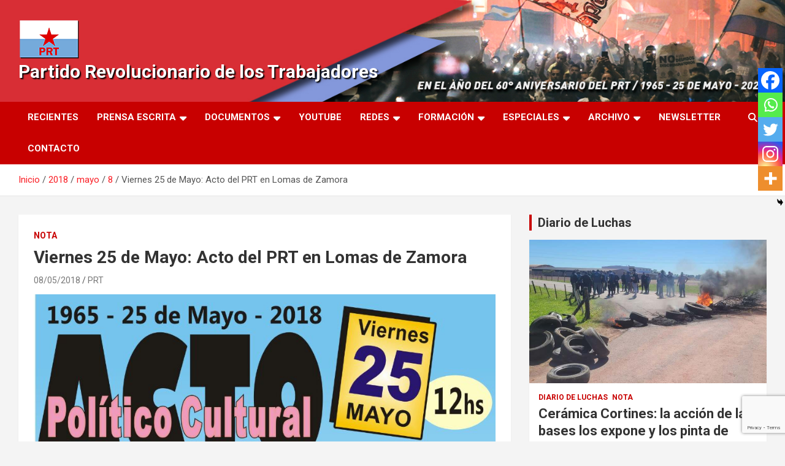

--- FILE ---
content_type: text/html; charset=UTF-8
request_url: https://prtarg.com.ar/2018/05/08/viernes-25-de-mayo-acto-del-prt-en-lomas-de-zamora/
body_size: 17982
content:
<!doctype html>
<html lang="es" prefix="og: http://ogp.me/ns# fb: http://ogp.me/ns/fb#">
<head>
	<meta charset="UTF-8">
	<meta name="viewport" content="width=device-width, initial-scale=1, shrink-to-fit=no">
	<link rel="profile" href="https://gmpg.org/xfn/11">

	<title>Viernes 25 de Mayo: Acto del PRT en Lomas de Zamora &#8211; Partido Revolucionario de los Trabajadores</title>
<meta name='robots' content='max-image-preview:large' />
<link rel='dns-prefetch' href='//code.responsivevoice.org' />
<link rel='dns-prefetch' href='//fonts.googleapis.com' />
<link rel="alternate" type="application/rss+xml" title="Partido Revolucionario de los Trabajadores &raquo; Feed" href="https://prtarg.com.ar/feed/" />
<link rel="alternate" type="application/rss+xml" title="Partido Revolucionario de los Trabajadores &raquo; Feed de los comentarios" href="https://prtarg.com.ar/comments/feed/" />
<link rel="alternate" title="oEmbed (JSON)" type="application/json+oembed" href="https://prtarg.com.ar/wp-json/oembed/1.0/embed?url=https%3A%2F%2Fprtarg.com.ar%2F2018%2F05%2F08%2Fviernes-25-de-mayo-acto-del-prt-en-lomas-de-zamora%2F" />
<link rel="alternate" title="oEmbed (XML)" type="text/xml+oembed" href="https://prtarg.com.ar/wp-json/oembed/1.0/embed?url=https%3A%2F%2Fprtarg.com.ar%2F2018%2F05%2F08%2Fviernes-25-de-mayo-acto-del-prt-en-lomas-de-zamora%2F&#038;format=xml" />
<style id='wp-img-auto-sizes-contain-inline-css' type='text/css'>
img:is([sizes=auto i],[sizes^="auto," i]){contain-intrinsic-size:3000px 1500px}
/*# sourceURL=wp-img-auto-sizes-contain-inline-css */
</style>

<style id='wp-emoji-styles-inline-css' type='text/css'>

	img.wp-smiley, img.emoji {
		display: inline !important;
		border: none !important;
		box-shadow: none !important;
		height: 1em !important;
		width: 1em !important;
		margin: 0 0.07em !important;
		vertical-align: -0.1em !important;
		background: none !important;
		padding: 0 !important;
	}
/*# sourceURL=wp-emoji-styles-inline-css */
</style>
<link rel='stylesheet' id='wp-block-library-css' href='https://prtarg.com.ar/wp-includes/css/dist/block-library/style.min.css?ver=6.9' type='text/css' media='all' />
<style id='global-styles-inline-css' type='text/css'>
:root{--wp--preset--aspect-ratio--square: 1;--wp--preset--aspect-ratio--4-3: 4/3;--wp--preset--aspect-ratio--3-4: 3/4;--wp--preset--aspect-ratio--3-2: 3/2;--wp--preset--aspect-ratio--2-3: 2/3;--wp--preset--aspect-ratio--16-9: 16/9;--wp--preset--aspect-ratio--9-16: 9/16;--wp--preset--color--black: #000000;--wp--preset--color--cyan-bluish-gray: #abb8c3;--wp--preset--color--white: #ffffff;--wp--preset--color--pale-pink: #f78da7;--wp--preset--color--vivid-red: #cf2e2e;--wp--preset--color--luminous-vivid-orange: #ff6900;--wp--preset--color--luminous-vivid-amber: #fcb900;--wp--preset--color--light-green-cyan: #7bdcb5;--wp--preset--color--vivid-green-cyan: #00d084;--wp--preset--color--pale-cyan-blue: #8ed1fc;--wp--preset--color--vivid-cyan-blue: #0693e3;--wp--preset--color--vivid-purple: #9b51e0;--wp--preset--gradient--vivid-cyan-blue-to-vivid-purple: linear-gradient(135deg,rgb(6,147,227) 0%,rgb(155,81,224) 100%);--wp--preset--gradient--light-green-cyan-to-vivid-green-cyan: linear-gradient(135deg,rgb(122,220,180) 0%,rgb(0,208,130) 100%);--wp--preset--gradient--luminous-vivid-amber-to-luminous-vivid-orange: linear-gradient(135deg,rgb(252,185,0) 0%,rgb(255,105,0) 100%);--wp--preset--gradient--luminous-vivid-orange-to-vivid-red: linear-gradient(135deg,rgb(255,105,0) 0%,rgb(207,46,46) 100%);--wp--preset--gradient--very-light-gray-to-cyan-bluish-gray: linear-gradient(135deg,rgb(238,238,238) 0%,rgb(169,184,195) 100%);--wp--preset--gradient--cool-to-warm-spectrum: linear-gradient(135deg,rgb(74,234,220) 0%,rgb(151,120,209) 20%,rgb(207,42,186) 40%,rgb(238,44,130) 60%,rgb(251,105,98) 80%,rgb(254,248,76) 100%);--wp--preset--gradient--blush-light-purple: linear-gradient(135deg,rgb(255,206,236) 0%,rgb(152,150,240) 100%);--wp--preset--gradient--blush-bordeaux: linear-gradient(135deg,rgb(254,205,165) 0%,rgb(254,45,45) 50%,rgb(107,0,62) 100%);--wp--preset--gradient--luminous-dusk: linear-gradient(135deg,rgb(255,203,112) 0%,rgb(199,81,192) 50%,rgb(65,88,208) 100%);--wp--preset--gradient--pale-ocean: linear-gradient(135deg,rgb(255,245,203) 0%,rgb(182,227,212) 50%,rgb(51,167,181) 100%);--wp--preset--gradient--electric-grass: linear-gradient(135deg,rgb(202,248,128) 0%,rgb(113,206,126) 100%);--wp--preset--gradient--midnight: linear-gradient(135deg,rgb(2,3,129) 0%,rgb(40,116,252) 100%);--wp--preset--font-size--small: 13px;--wp--preset--font-size--medium: 20px;--wp--preset--font-size--large: 36px;--wp--preset--font-size--x-large: 42px;--wp--preset--spacing--20: 0.44rem;--wp--preset--spacing--30: 0.67rem;--wp--preset--spacing--40: 1rem;--wp--preset--spacing--50: 1.5rem;--wp--preset--spacing--60: 2.25rem;--wp--preset--spacing--70: 3.38rem;--wp--preset--spacing--80: 5.06rem;--wp--preset--shadow--natural: 6px 6px 9px rgba(0, 0, 0, 0.2);--wp--preset--shadow--deep: 12px 12px 50px rgba(0, 0, 0, 0.4);--wp--preset--shadow--sharp: 6px 6px 0px rgba(0, 0, 0, 0.2);--wp--preset--shadow--outlined: 6px 6px 0px -3px rgb(255, 255, 255), 6px 6px rgb(0, 0, 0);--wp--preset--shadow--crisp: 6px 6px 0px rgb(0, 0, 0);}:where(.is-layout-flex){gap: 0.5em;}:where(.is-layout-grid){gap: 0.5em;}body .is-layout-flex{display: flex;}.is-layout-flex{flex-wrap: wrap;align-items: center;}.is-layout-flex > :is(*, div){margin: 0;}body .is-layout-grid{display: grid;}.is-layout-grid > :is(*, div){margin: 0;}:where(.wp-block-columns.is-layout-flex){gap: 2em;}:where(.wp-block-columns.is-layout-grid){gap: 2em;}:where(.wp-block-post-template.is-layout-flex){gap: 1.25em;}:where(.wp-block-post-template.is-layout-grid){gap: 1.25em;}.has-black-color{color: var(--wp--preset--color--black) !important;}.has-cyan-bluish-gray-color{color: var(--wp--preset--color--cyan-bluish-gray) !important;}.has-white-color{color: var(--wp--preset--color--white) !important;}.has-pale-pink-color{color: var(--wp--preset--color--pale-pink) !important;}.has-vivid-red-color{color: var(--wp--preset--color--vivid-red) !important;}.has-luminous-vivid-orange-color{color: var(--wp--preset--color--luminous-vivid-orange) !important;}.has-luminous-vivid-amber-color{color: var(--wp--preset--color--luminous-vivid-amber) !important;}.has-light-green-cyan-color{color: var(--wp--preset--color--light-green-cyan) !important;}.has-vivid-green-cyan-color{color: var(--wp--preset--color--vivid-green-cyan) !important;}.has-pale-cyan-blue-color{color: var(--wp--preset--color--pale-cyan-blue) !important;}.has-vivid-cyan-blue-color{color: var(--wp--preset--color--vivid-cyan-blue) !important;}.has-vivid-purple-color{color: var(--wp--preset--color--vivid-purple) !important;}.has-black-background-color{background-color: var(--wp--preset--color--black) !important;}.has-cyan-bluish-gray-background-color{background-color: var(--wp--preset--color--cyan-bluish-gray) !important;}.has-white-background-color{background-color: var(--wp--preset--color--white) !important;}.has-pale-pink-background-color{background-color: var(--wp--preset--color--pale-pink) !important;}.has-vivid-red-background-color{background-color: var(--wp--preset--color--vivid-red) !important;}.has-luminous-vivid-orange-background-color{background-color: var(--wp--preset--color--luminous-vivid-orange) !important;}.has-luminous-vivid-amber-background-color{background-color: var(--wp--preset--color--luminous-vivid-amber) !important;}.has-light-green-cyan-background-color{background-color: var(--wp--preset--color--light-green-cyan) !important;}.has-vivid-green-cyan-background-color{background-color: var(--wp--preset--color--vivid-green-cyan) !important;}.has-pale-cyan-blue-background-color{background-color: var(--wp--preset--color--pale-cyan-blue) !important;}.has-vivid-cyan-blue-background-color{background-color: var(--wp--preset--color--vivid-cyan-blue) !important;}.has-vivid-purple-background-color{background-color: var(--wp--preset--color--vivid-purple) !important;}.has-black-border-color{border-color: var(--wp--preset--color--black) !important;}.has-cyan-bluish-gray-border-color{border-color: var(--wp--preset--color--cyan-bluish-gray) !important;}.has-white-border-color{border-color: var(--wp--preset--color--white) !important;}.has-pale-pink-border-color{border-color: var(--wp--preset--color--pale-pink) !important;}.has-vivid-red-border-color{border-color: var(--wp--preset--color--vivid-red) !important;}.has-luminous-vivid-orange-border-color{border-color: var(--wp--preset--color--luminous-vivid-orange) !important;}.has-luminous-vivid-amber-border-color{border-color: var(--wp--preset--color--luminous-vivid-amber) !important;}.has-light-green-cyan-border-color{border-color: var(--wp--preset--color--light-green-cyan) !important;}.has-vivid-green-cyan-border-color{border-color: var(--wp--preset--color--vivid-green-cyan) !important;}.has-pale-cyan-blue-border-color{border-color: var(--wp--preset--color--pale-cyan-blue) !important;}.has-vivid-cyan-blue-border-color{border-color: var(--wp--preset--color--vivid-cyan-blue) !important;}.has-vivid-purple-border-color{border-color: var(--wp--preset--color--vivid-purple) !important;}.has-vivid-cyan-blue-to-vivid-purple-gradient-background{background: var(--wp--preset--gradient--vivid-cyan-blue-to-vivid-purple) !important;}.has-light-green-cyan-to-vivid-green-cyan-gradient-background{background: var(--wp--preset--gradient--light-green-cyan-to-vivid-green-cyan) !important;}.has-luminous-vivid-amber-to-luminous-vivid-orange-gradient-background{background: var(--wp--preset--gradient--luminous-vivid-amber-to-luminous-vivid-orange) !important;}.has-luminous-vivid-orange-to-vivid-red-gradient-background{background: var(--wp--preset--gradient--luminous-vivid-orange-to-vivid-red) !important;}.has-very-light-gray-to-cyan-bluish-gray-gradient-background{background: var(--wp--preset--gradient--very-light-gray-to-cyan-bluish-gray) !important;}.has-cool-to-warm-spectrum-gradient-background{background: var(--wp--preset--gradient--cool-to-warm-spectrum) !important;}.has-blush-light-purple-gradient-background{background: var(--wp--preset--gradient--blush-light-purple) !important;}.has-blush-bordeaux-gradient-background{background: var(--wp--preset--gradient--blush-bordeaux) !important;}.has-luminous-dusk-gradient-background{background: var(--wp--preset--gradient--luminous-dusk) !important;}.has-pale-ocean-gradient-background{background: var(--wp--preset--gradient--pale-ocean) !important;}.has-electric-grass-gradient-background{background: var(--wp--preset--gradient--electric-grass) !important;}.has-midnight-gradient-background{background: var(--wp--preset--gradient--midnight) !important;}.has-small-font-size{font-size: var(--wp--preset--font-size--small) !important;}.has-medium-font-size{font-size: var(--wp--preset--font-size--medium) !important;}.has-large-font-size{font-size: var(--wp--preset--font-size--large) !important;}.has-x-large-font-size{font-size: var(--wp--preset--font-size--x-large) !important;}
/*# sourceURL=global-styles-inline-css */
</style>

<style id='classic-theme-styles-inline-css' type='text/css'>
/*! This file is auto-generated */
.wp-block-button__link{color:#fff;background-color:#32373c;border-radius:9999px;box-shadow:none;text-decoration:none;padding:calc(.667em + 2px) calc(1.333em + 2px);font-size:1.125em}.wp-block-file__button{background:#32373c;color:#fff;text-decoration:none}
/*# sourceURL=/wp-includes/css/classic-themes.min.css */
</style>
<link rel='stylesheet' id='wp-components-css' href='https://prtarg.com.ar/wp-includes/css/dist/components/style.min.css?ver=6.9' type='text/css' media='all' />
<link rel='stylesheet' id='wp-preferences-css' href='https://prtarg.com.ar/wp-includes/css/dist/preferences/style.min.css?ver=6.9' type='text/css' media='all' />
<link rel='stylesheet' id='wp-block-editor-css' href='https://prtarg.com.ar/wp-includes/css/dist/block-editor/style.min.css?ver=6.9' type='text/css' media='all' />
<link rel='stylesheet' id='popup-maker-block-library-style-css' href='https://prtarg.com.ar/wp-content/plugins/popup-maker/dist/packages/block-library-style.css?ver=dbea705cfafe089d65f1' type='text/css' media='all' />
<link rel='stylesheet' id='contact-form-7-css' href='https://prtarg.com.ar/wp-content/plugins/contact-form-7/includes/css/styles.css?ver=6.1.4' type='text/css' media='all' />
<link rel='stylesheet' id='rv-style-css' href='https://prtarg.com.ar/wp-content/plugins/responsivevoice-text-to-speech/includes/css/responsivevoice.css?ver=6.9' type='text/css' media='all' />
<link rel='stylesheet' id='bootstrap-style-css' href='https://prtarg.com.ar/wp-content/themes/newscard/assets/library/bootstrap/css/bootstrap.min.css?ver=4.0.0' type='text/css' media='all' />
<link rel='stylesheet' id='font-awesome-style-css' href='https://prtarg.com.ar/wp-content/themes/newscard/assets/library/font-awesome/css/all.min.css?ver=6.9' type='text/css' media='all' />
<link rel='stylesheet' id='newscard-google-fonts-css' href='//fonts.googleapis.com/css?family=Roboto%3A100%2C300%2C300i%2C400%2C400i%2C500%2C500i%2C700%2C700i&#038;ver=6.9' type='text/css' media='all' />
<link rel='stylesheet' id='newscard-style-css' href='https://prtarg.com.ar/wp-content/themes/newscard/style.css?ver=6.9' type='text/css' media='all' />
<link rel='stylesheet' id='newsletter-css' href='https://prtarg.com.ar/wp-content/plugins/newsletter/style.css?ver=9.1.0' type='text/css' media='all' />
<link rel='stylesheet' id='heateor_sss_frontend_css-css' href='https://prtarg.com.ar/wp-content/plugins/sassy-social-share/public/css/sassy-social-share-public.css?ver=3.3.79' type='text/css' media='all' />
<style id='heateor_sss_frontend_css-inline-css' type='text/css'>
.heateor_sss_button_instagram span.heateor_sss_svg,a.heateor_sss_instagram span.heateor_sss_svg{background:radial-gradient(circle at 30% 107%,#fdf497 0,#fdf497 5%,#fd5949 45%,#d6249f 60%,#285aeb 90%)}.heateor_sss_horizontal_sharing .heateor_sss_svg,.heateor_sss_standard_follow_icons_container .heateor_sss_svg{color:#fff;border-width:0px;border-style:solid;border-color:transparent}.heateor_sss_horizontal_sharing .heateorSssTCBackground{color:#666}.heateor_sss_horizontal_sharing span.heateor_sss_svg:hover,.heateor_sss_standard_follow_icons_container span.heateor_sss_svg:hover{border-color:transparent;}.heateor_sss_vertical_sharing span.heateor_sss_svg,.heateor_sss_floating_follow_icons_container span.heateor_sss_svg{color:#fff;border-width:0px;border-style:solid;border-color:transparent;}.heateor_sss_vertical_sharing .heateorSssTCBackground{color:#666;}.heateor_sss_vertical_sharing span.heateor_sss_svg:hover,.heateor_sss_floating_follow_icons_container span.heateor_sss_svg:hover{border-color:transparent;}@media screen and (max-width:783px) {.heateor_sss_vertical_sharing{display:none!important}}div.heateor_sss_mobile_footer{display:none;}@media screen and (max-width:783px){div.heateor_sss_bottom_sharing .heateorSssTCBackground{background-color:white}div.heateor_sss_bottom_sharing{width:100%!important;left:0!important;}div.heateor_sss_bottom_sharing a{width:20% !important;}div.heateor_sss_bottom_sharing .heateor_sss_svg{width: 100% !important;}div.heateor_sss_bottom_sharing div.heateorSssTotalShareCount{font-size:1em!important;line-height:28px!important}div.heateor_sss_bottom_sharing div.heateorSssTotalShareText{font-size:.7em!important;line-height:0px!important}div.heateor_sss_mobile_footer{display:block;height:40px;}.heateor_sss_bottom_sharing{padding:0!important;display:block!important;width:auto!important;bottom:-2px!important;top: auto!important;}.heateor_sss_bottom_sharing .heateor_sss_square_count{line-height:inherit;}.heateor_sss_bottom_sharing .heateorSssSharingArrow{display:none;}.heateor_sss_bottom_sharing .heateorSssTCBackground{margin-right:1.1em!important}}
/*# sourceURL=heateor_sss_frontend_css-inline-css */
</style>
<link rel='stylesheet' id='rotatingposts-css' href='https://prtarg.com.ar/wp-content/plugins/rotating-posts/rotating-posts.css?ver=1.1' type='text/css' media='all' />
<script type="text/javascript" src="https://prtarg.com.ar/wp-includes/js/jquery/jquery.min.js?ver=3.7.1" id="jquery-core-js"></script>
<script type="text/javascript" src="https://prtarg.com.ar/wp-includes/js/jquery/jquery-migrate.min.js?ver=3.4.1" id="jquery-migrate-js"></script>
<script type="text/javascript" src="https://prtarg.com.ar/wp-content/plugins/flowpaper-lite-pdf-flipbook/assets/lity/lity.min.js" id="lity-js-js"></script>
<script type="text/javascript" src="https://code.responsivevoice.org/responsivevoice.js?key=UxU9yclc" id="responsive-voice-js"></script>
<script type="text/javascript" src="https://prtarg.com.ar/wp-content/plugins/rotating-posts/rotating-posts.js?ver=1.0" id="rotatingposts-js"></script>
<link rel="https://api.w.org/" href="https://prtarg.com.ar/wp-json/" /><link rel="alternate" title="JSON" type="application/json" href="https://prtarg.com.ar/wp-json/wp/v2/posts/24715" /><link rel="EditURI" type="application/rsd+xml" title="RSD" href="https://prtarg.com.ar/xmlrpc.php?rsd" />
<meta name="generator" content="WordPress 6.9" />
<link rel="canonical" href="https://prtarg.com.ar/2018/05/08/viernes-25-de-mayo-acto-del-prt-en-lomas-de-zamora/" />
<link rel='shortlink' href='https://prtarg.com.ar/?p=24715' />

<!-- WP-SWFObject 2.4 by unijimpe -->
<script src="https://prtarg.com.ar/wp-content/plugins/wp-swfobject/2.0/swfobject.js" type="text/javascript"></script>
<link rel="icon" href="https://prtarg.com.ar/wp-content/uploads/2021/03/cropped-cropped-LOGO-PRT-32x32.png" sizes="32x32" />
<link rel="icon" href="https://prtarg.com.ar/wp-content/uploads/2021/03/cropped-cropped-LOGO-PRT-192x192.png" sizes="192x192" />
<link rel="apple-touch-icon" href="https://prtarg.com.ar/wp-content/uploads/2021/03/cropped-cropped-LOGO-PRT-180x180.png" />
<meta name="msapplication-TileImage" content="https://prtarg.com.ar/wp-content/uploads/2021/03/cropped-cropped-LOGO-PRT-270x270.png" />
		<style type="text/css" id="wp-custom-css">
			.logged-in .loggedok {display:none;}
.loggedko {display:none;}
.logged-in .loggedko {display:block;}
.navbar-head.navbar-bg-set, .navbar-head.navbar-bg-set .site-title, .navbar-head.navbar-bg-set .site-title a, .navbar-head.navbar-bg-set.header-overlay-dark, .navbar-head.navbar-bg-set.header-overlay-dark .site-title, .navbar-head.navbar-bg-set.header-overlay-dark .site-title a, .navbar-head.header-overlay-dark, .navbar-head.header-overlay-dark .site-title, .navbar-head.header-overlay-dark .site-title a, .navbar-head.header-overlay-dark .site-description{
  color: #fff;
	text-shadow: 2px 2px 2px #000;
}

a, a:hover {
    color: #fa2027;
}

#masthead > nav > div.navbar-head.navbar-bg-set > div > div > div > div > p {
  color: #fff;
	text-shadow: 2px 2px 2px #000;
}

.video-responsive {
position: relative;
padding-bottom: 56.25%; /* 16/9 ratio */
padding-top: 30px; /* IE6 workaround*/
height: 0;
overflow: hidden;
}

.video-responsive iframe,
.video-responsive object,
.video-responsive embed {
position: absolute;
top: 0;
left: 0;
width: 100%;
height: 100%;
}

#masthead > nav > div.navbar-head.navbar-bg-set > div > div > div > div > h1 {
	font-size: 30px;
}

#masthead > nav > div.navbar-head.navbar-bg-set > div > div > div > div > h2 {
	font-size: 30px;
}

@media (min-width: 760px) {
	
#masthead > nav > div.navbar-head.navbar-bg-set > div > div .col-lg-4 {
  -webkit-box-flex: 0;
  -ms-flex: 0 0 50%;
  flex: 0 0 50%;
  max-width: 50%;
}
}
@media (max-width: 500px) {
	
	#masthead > nav > div.navbar-head.navbar-bg-set > div > div > div > div > a > img {
		max-width: 20%;
	}
	#masthead > nav > div.navbar-head.navbar-bg-set > div > div > div > div > h2 {
		font-size: 22px;
	}
	
	#masthead > nav > div.navbar-head.navbar-bg-set > div > div > div > div > h1 {
		font-size: 22px;
	}
}

		</style>
		
<!-- START - Open Graph and Twitter Card Tags 3.3.7 -->
 <!-- Facebook Open Graph -->
  <meta property="og:locale" content="es_ES"/>
  <meta property="og:site_name" content="Partido Revolucionario de los Trabajadores"/>
  <meta property="og:title" content="Viernes 25 de Mayo: Acto del PRT en Lomas de Zamora"/>
  <meta property="og:url" content="https://prtarg.com.ar/2018/05/08/viernes-25-de-mayo-acto-del-prt-en-lomas-de-zamora/"/>
  <meta property="og:type" content="article"/>
  <meta property="og:description" content="Viernes 25 de Mayo: Acto del PRT en Lomas de Zamora"/>
  <meta property="article:published_time" content="2018-05-08T18:23:02-03:00"/>
  <meta property="article:modified_time" content="2018-05-08T18:23:03-03:00" />
  <meta property="og:updated_time" content="2018-05-08T18:23:03-03:00" />
  <meta property="article:section" content="Nota"/>
  <meta property="article:publisher" content="https://www.facebook.com/prtarg2020"/>
 <!-- Google+ / Schema.org -->
 <!-- Twitter Cards -->
  <meta name="twitter:title" content="Viernes 25 de Mayo: Acto del PRT en Lomas de Zamora"/>
  <meta name="twitter:url" content="https://prtarg.com.ar/2018/05/08/viernes-25-de-mayo-acto-del-prt-en-lomas-de-zamora/"/>
  <meta name="twitter:description" content="Viernes 25 de Mayo: Acto del PRT en Lomas de Zamora"/>
  <meta name="twitter:card" content="summary_large_image"/>
  <meta name="twitter:site" content="@https://twitter.com/prtargentina"/>
 <!-- SEO -->
 <!-- Misc. tags -->
 <!-- is_singular -->
<!-- END - Open Graph and Twitter Card Tags 3.3.7 -->
	
</head>

<body class="wp-singular post-template-default single single-post postid-24715 single-format-standard wp-custom-logo wp-theme-newscard theme-body group-blog">

<div id="page" class="site">
	<a class="skip-link screen-reader-text" href="#content">Saltar al contenido</a>
	
	<header id="masthead" class="site-header">
				<nav class="navbar navbar-expand-lg d-block">
			<div class="navbar-head navbar-bg-set"  style="background-image:url('https://prtarg.com.ar/wp-content/uploads/2025/03/portada-aniversario60.jpeg');">
				<div class="container">
					<div class="row navbar-head-row align-items-center">
						<div class="col-lg-4">
							<div class="site-branding navbar-brand">
								<a href="https://prtarg.com.ar/" class="custom-logo-link" rel="home"><img width="100" height="67" src="https://prtarg.com.ar/wp-content/uploads/2021/06/cropped-cropped-BANDERA_PRT_ALTASOMBRA-PAGINA-1.png" class="custom-logo" alt="Partido Revolucionario de los Trabajadores" decoding="async" /></a>									<h2 class="site-title"><a href="https://prtarg.com.ar/" rel="home">Partido Revolucionario de los Trabajadores</a></h2>
															</div><!-- .site-branding .navbar-brand -->
						</div>
											</div><!-- .row -->
				</div><!-- .container -->
			</div><!-- .navbar-head -->
			<div class="navigation-bar">
				<div class="navigation-bar-top">
					<div class="container">
						<button class="navbar-toggler menu-toggle" type="button" data-toggle="collapse" data-target="#navbarCollapse" aria-controls="navbarCollapse" aria-expanded="false" aria-label="Alternar navegación"></button>
						<span class="search-toggle"></span>
					</div><!-- .container -->
					<div class="search-bar">
						<div class="container">
							<div class="search-block off">
								<form action="https://prtarg.com.ar/" method="get" class="search-form">
	<label class="assistive-text"> Buscar </label>
	<div class="input-group">
		<input type="search" value="" placeholder="Buscar" class="form-control s" name="s">
		<div class="input-group-prepend">
			<button class="btn btn-theme">Buscar</button>
		</div>
	</div>
</form><!-- .search-form -->
							</div><!-- .search-box -->
						</div><!-- .container -->
					</div><!-- .search-bar -->
				</div><!-- .navigation-bar-top -->
				<div class="navbar-main">
					<div class="container">
						<div class="collapse navbar-collapse" id="navbarCollapse">
							<div id="site-navigation" class="main-navigation nav-uppercase" role="navigation">
								<ul class="nav-menu navbar-nav d-lg-block"><li id="menu-item-31230" class="menu-item menu-item-type-post_type menu-item-object-page current_page_parent menu-item-31230"><a href="https://prtarg.com.ar/mas-recientes/">Recientes</a></li>
<li id="menu-item-31213" class="menu-item menu-item-type-taxonomy menu-item-object-category menu-item-has-children menu-item-31213"><a href="https://prtarg.com.ar/category/prensa-escrita/">Prensa Escrita</a>
<ul class="sub-menu">
	<li id="menu-item-31219" class="menu-item menu-item-type-taxonomy menu-item-object-category menu-item-31219"><a href="https://prtarg.com.ar/category/prensa-escrita/el-comba/">El Combatiente</a></li>
	<li id="menu-item-31218" class="menu-item menu-item-type-taxonomy menu-item-object-category menu-item-31218"><a href="https://prtarg.com.ar/category/prensa-escrita/la-comuna/">La Comuna</a></li>
	<li id="menu-item-31220" class="menu-item menu-item-type-taxonomy menu-item-object-category menu-item-31220"><a href="https://prtarg.com.ar/category/libros/">Libros</a></li>
	<li id="menu-item-31696" class="menu-item menu-item-type-custom menu-item-object-custom menu-item-31696"><a href="https://issuu.com/prtweb?issuu_product=header&#038;issuu_subproduct=publisher-suite-workflow&#038;issuu_context=link&#038;issuu_cta=profile">Ver en ISSUU</a></li>
</ul>
</li>
<li id="menu-item-31214" class="menu-item menu-item-type-post_type menu-item-object-page menu-item-has-children menu-item-31214"><a href="https://prtarg.com.ar/documentos/">Documentos</a>
<ul class="sub-menu">
	<li id="menu-item-31222" class="menu-item menu-item-type-post_type menu-item-object-page menu-item-31222"><a href="https://prtarg.com.ar/documentos/estatuto/">Estatuto</a></li>
	<li id="menu-item-31293" class="menu-item menu-item-type-post_type menu-item-object-page menu-item-31293"><a href="https://prtarg.com.ar/documentos/congresos/">Congresos</a></li>
	<li id="menu-item-31296" class="menu-item menu-item-type-post_type menu-item-object-page menu-item-31296"><a href="https://prtarg.com.ar/documentos/programa-politico-17o-congreso/">Programa Político del PRT</a></li>
</ul>
</li>
<li id="menu-item-31215" class="menu-item menu-item-type-taxonomy menu-item-object-category menu-item-31215"><a href="https://prtarg.com.ar/category/canal-youtube/" title="Canal Youtube">Youtube</a></li>
<li id="menu-item-31312" class="menu-item menu-item-type-custom menu-item-object-custom menu-item-has-children menu-item-31312"><a href="https://www.youtube.com/channel/UC1WyA2b6EotaO73QUeUGKcQ/videos">Redes</a>
<ul class="sub-menu">
	<li id="menu-item-31311" class="menu-item menu-item-type-custom menu-item-object-custom menu-item-31311"><a href="https://www.youtube.com/channel/UC1WyA2b6EotaO73QUeUGKcQ/videos">Youtube</a></li>
	<li id="menu-item-31308" class="menu-item menu-item-type-custom menu-item-object-custom menu-item-has-children menu-item-31308"><a href="https://www.facebook.com/prtarg2020/">Facebook</a>
	<ul class="sub-menu">
		<li id="menu-item-33390" class="menu-item menu-item-type-custom menu-item-object-custom menu-item-33390"><a href="https://www.facebook.com/prt.avellaneda">PRT Avellaneda</a></li>
		<li id="menu-item-33389" class="menu-item menu-item-type-custom menu-item-object-custom menu-item-33389"><a href="https://www.facebook.com/InfoPuebloPRT">PRT Bs As Sur</a></li>
		<li id="menu-item-33382" class="menu-item menu-item-type-custom menu-item-object-custom menu-item-33382"><a href="https://www.facebook.com/PRT-Capital-1002746739755923">PRT Capital</a></li>
		<li id="menu-item-33388" class="menu-item menu-item-type-custom menu-item-object-custom menu-item-33388"><a href="https://www.facebook.com/Prt-Matanza-921892141213961">PRT Matanza</a></li>
		<li id="menu-item-33384" class="menu-item menu-item-type-custom menu-item-object-custom menu-item-33384"><a href="https://www.facebook.com/PRT-Mendoza-510220585983708">PRT Mendoza</a></li>
		<li id="menu-item-33391" class="menu-item menu-item-type-custom menu-item-object-custom menu-item-33391"><a href="https://www.facebook.com/PRT-MERLO-142752269676499">PRT Merlo</a></li>
		<li id="menu-item-33385" class="menu-item menu-item-type-custom menu-item-object-custom menu-item-33385"><a href="https://www.facebook.com/Prt-rosario-274153029653522">PRT Rosario</a></li>
		<li id="menu-item-33387" class="menu-item menu-item-type-custom menu-item-object-custom menu-item-33387"><a href="https://www.facebook.com/PRT-Tucuman-211611792267201">PRT Tucuman</a></li>
		<li id="menu-item-33604" class="menu-item menu-item-type-custom menu-item-object-custom menu-item-33604"><a href="https://www.facebook.com/PRTPatagoniaNorte">PRT Valle de Rio Negro y Neuquen</a></li>
		<li id="menu-item-33386" class="menu-item menu-item-type-custom menu-item-object-custom menu-item-33386"><a href="https://www.facebook.com/Prt-Villa-Constituci%C3%B3n-1790117797870818">PRT Villa Constitución</a></li>
	</ul>
</li>
	<li id="menu-item-31310" class="menu-item menu-item-type-custom menu-item-object-custom menu-item-31310"><a href="https://www.instagram.com/prtarg/">Instagram</a></li>
	<li id="menu-item-31309" class="menu-item menu-item-type-custom menu-item-object-custom menu-item-31309"><a href="https://twitter.com/prtargentina">Twitter</a></li>
	<li id="menu-item-37635" class="menu-item menu-item-type-custom menu-item-object-custom menu-item-37635"><a href="https://www.tiktok.com/@prt.argentina?is_from_webapp=1&#038;sender_device=pc">Tik Tok</a></li>
	<li id="menu-item-38296" class="menu-item menu-item-type-custom menu-item-object-custom menu-item-has-children menu-item-38296"><a href="#">Spotify</a>
	<ul class="sub-menu">
		<li id="menu-item-38297" class="menu-item menu-item-type-custom menu-item-object-custom menu-item-38297"><a href="https://open.spotify.com/show/0JC1Z9sLpZGWwPdKmBBCpM?si=8f687387d1c048a1">El Pueblo quiere Saber</a></li>
		<li id="menu-item-38298" class="menu-item menu-item-type-custom menu-item-object-custom menu-item-38298"><a href="https://open.spotify.com/show/582mQE2bVV7M2aw9xyin9c?si=da8f21f89bdd4602">Demoliendo frases hechas</a></li>
		<li id="menu-item-38299" class="menu-item menu-item-type-custom menu-item-object-custom menu-item-38299"><a href="https://open.spotify.com/show/3PRXCdajbM9Cco6VRWe4dL?si=af0e393f71cf45b3">Junto a la Maquina</a></li>
		<li id="menu-item-38300" class="menu-item menu-item-type-custom menu-item-object-custom menu-item-38300"><a href="https://open.spotify.com/show/3aLE6VXvvRUXexpwHcWhHl?si=00150468225e46ee">El Combatiente Infopueblo</a></li>
	</ul>
</li>
</ul>
</li>
<li id="menu-item-31216" class="menu-item menu-item-type-post_type menu-item-object-page menu-item-has-children menu-item-31216"><a href="https://prtarg.com.ar/lc-n103/">Formación</a>
<ul class="sub-menu">
	<li id="menu-item-33070" class="menu-item menu-item-type-custom menu-item-object-custom menu-item-33070"><a href="https://prtarg.com.ar/lc-n103/">Materiales</a></li>
	<li id="menu-item-33071" class="menu-item menu-item-type-custom menu-item-object-custom menu-item-33071"><a href="https://prtarg.com.ar/category/entrevistas/">Entrevistas</a></li>
	<li id="menu-item-32247" class="menu-item menu-item-type-custom menu-item-object-custom menu-item-32247"><a href="https://www.marxists.org/espanol/index.htm">Marxistas.org</a></li>
</ul>
</li>
<li id="menu-item-37941" class="menu-item menu-item-type-custom menu-item-object-custom menu-item-has-children menu-item-37941"><a href="https://prtarg.com.ar/que-pasa-en-el-mundo/">Especiales</a>
<ul class="sub-menu">
	<li id="menu-item-37953" class="menu-item menu-item-type-custom menu-item-object-custom menu-item-37953"><a href="https://prtarg.com.ar/observatorio-salarial/">Observatorio Salarial Nacional</a></li>
	<li id="menu-item-37940" class="menu-item menu-item-type-post_type menu-item-object-page menu-item-37940"><a href="https://prtarg.com.ar/que-pasa-en-el-mundo/">¿Qué pasa en el mundo?</a></li>
	<li id="menu-item-37942" class="menu-item menu-item-type-custom menu-item-object-custom menu-item-37942"><a href="https://prtarg.com.ar/tag/guerra-en-ucrania/">Guerra en Ucrania</a></li>
</ul>
</li>
<li id="menu-item-31283" class="menu-item menu-item-type-custom menu-item-object-custom menu-item-has-children menu-item-31283"><a href="https://prtarg.com.ar/el-comba/numeros-anteriores/">Archivo</a>
<ul class="sub-menu">
	<li id="menu-item-31284" class="menu-item menu-item-type-custom menu-item-object-custom menu-item-31284"><a href="https://prtarg.com.ar/numeros-anteriores/">El Combatiente</a></li>
	<li id="menu-item-31285" class="menu-item menu-item-type-custom menu-item-object-custom menu-item-31285"><a href="https://prtarg.com.ar/la-comuna/numeros-anteriores/">La Comuna</a></li>
	<li id="menu-item-31221" class="menu-item menu-item-type-post_type menu-item-object-page menu-item-31221"><a href="https://prtarg.com.ar/documentos/volantes/">Volantes</a></li>
	<li id="menu-item-31859" class="menu-item menu-item-type-post_type menu-item-object-page menu-item-31859"><a href="https://prtarg.com.ar/documentos/boletines/">Boletines</a></li>
</ul>
</li>
<li id="menu-item-31217" class="menu-item menu-item-type-post_type menu-item-object-page menu-item-31217"><a href="https://prtarg.com.ar/newsletter/">Newsletter</a></li>
<li id="menu-item-31275" class="menu-item menu-item-type-post_type menu-item-object-page menu-item-31275"><a href="https://prtarg.com.ar/contacto/">Contacto</a></li>
</ul>							</div><!-- #site-navigation .main-navigation -->
						</div><!-- .navbar-collapse -->
						<div class="nav-search">
							<span class="search-toggle"></span>
						</div><!-- .nav-search -->
					</div><!-- .container -->
				</div><!-- .navbar-main -->
			</div><!-- .navigation-bar -->
		</nav><!-- .navbar -->

		
		
					<div id="breadcrumb">
				<div class="container">
					<div role="navigation" aria-label="Migas de pan" class="breadcrumb-trail breadcrumbs" itemprop="breadcrumb"><ul class="trail-items" itemscope itemtype="http://schema.org/BreadcrumbList"><meta name="numberOfItems" content="5" /><meta name="itemListOrder" content="Ascending" /><li itemprop="itemListElement" itemscope itemtype="http://schema.org/ListItem" class="trail-item trail-begin"><a href="https://prtarg.com.ar/" rel="home" itemprop="item"><span itemprop="name">Inicio</span></a><meta itemprop="position" content="1" /></li><li itemprop="itemListElement" itemscope itemtype="http://schema.org/ListItem" class="trail-item"><a href="https://prtarg.com.ar/2018/" itemprop="item"><span itemprop="name">2018</span></a><meta itemprop="position" content="2" /></li><li itemprop="itemListElement" itemscope itemtype="http://schema.org/ListItem" class="trail-item"><a href="https://prtarg.com.ar/2018/05/" itemprop="item"><span itemprop="name">mayo</span></a><meta itemprop="position" content="3" /></li><li itemprop="itemListElement" itemscope itemtype="http://schema.org/ListItem" class="trail-item"><a href="https://prtarg.com.ar/2018/05/08/" itemprop="item"><span itemprop="name">8</span></a><meta itemprop="position" content="4" /></li><li itemprop="itemListElement" itemscope itemtype="http://schema.org/ListItem" class="trail-item trail-end"><span itemprop="name">Viernes 25 de Mayo: Acto del PRT en Lomas de Zamora</span><meta itemprop="position" content="5" /></li></ul></div>				</div>
			</div><!-- .breadcrumb -->
			</header><!-- #masthead --><div id="content" class="site-content">
	<div class="container">
		<div class="row justify-content-center site-content-row">
			<div id="primary" class="content-area col-lg-8">
				<main id="main" class="site-main">

						<div class="post-24715 post type-post status-publish format-standard hentry category-analisis-politico">

		
			<div class="entry-meta category-meta">
				<div class="cat-links"><a href="https://prtarg.com.ar/category/analisis-politico/" rel="category tag">Nota</a></div>
			</div><!-- .entry-meta -->

		
					<header class="entry-header">
				<h1 class="entry-title">Viernes 25 de Mayo: Acto del PRT en Lomas de Zamora</h1>
									<div class="entry-meta">
						<div class="date"><a href="https://prtarg.com.ar/2018/05/08/viernes-25-de-mayo-acto-del-prt-en-lomas-de-zamora/" title="Viernes 25 de Mayo: Acto del PRT en Lomas de Zamora">08/05/2018</a> </div> <div class="by-author vcard author"><a href="https://prtarg.com.ar/author/luis/">PRT</a> </div>											</div><!-- .entry-meta -->
								</header>
				<div class="entry-content">
			<p style="text-align: center;"><a href="https://prtarg.com.ar/2018/05/08/viernes-25-de-mayo-acto-del-prt-en-lomas-de-zamora/acto-prt-25-de-mayo-2018/" rel="attachment wp-att-24716"><img fetchpriority="high" decoding="async" class="aligncenter size-full wp-image-24716" title="Acto PRT 25 de Mayo 2018" src="https://prtarg.com.ar/wp-content/uploads/2018/05/Acto-PRT-25-de-Mayo-2018.jpeg" alt="" width="900" height="1280" srcset="https://prtarg.com.ar/wp-content/uploads/2018/05/Acto-PRT-25-de-Mayo-2018.jpeg 900w, https://prtarg.com.ar/wp-content/uploads/2018/05/Acto-PRT-25-de-Mayo-2018-210x300.jpg 210w, https://prtarg.com.ar/wp-content/uploads/2018/05/Acto-PRT-25-de-Mayo-2018-720x1024.jpg 720w" sizes="(max-width: 900px) 100vw, 900px" /></a></p>
<div class='heateorSssClear'></div><div  class='heateor_sss_sharing_container heateor_sss_horizontal_sharing' data-heateor-sss-href='https://prtarg.com.ar/2018/05/08/viernes-25-de-mayo-acto-del-prt-en-lomas-de-zamora/'><div class='heateor_sss_sharing_title' style="font-weight:bold" >Compartí este artículo</div><div class="heateor_sss_sharing_ul"><a aria-label="Facebook" class="heateor_sss_facebook" href="https://www.facebook.com/sharer/sharer.php?u=https%3A%2F%2Fprtarg.com.ar%2F2018%2F05%2F08%2Fviernes-25-de-mayo-acto-del-prt-en-lomas-de-zamora%2F" title="Facebook" rel="nofollow noopener" target="_blank" style="font-size:32px!important;box-shadow:none;display:inline-block;vertical-align:middle"><span class="heateor_sss_svg" style="background-color:#0765FE;width:35px;height:35px;border-radius:999px;display:inline-block;opacity:1;float:left;font-size:32px;box-shadow:none;display:inline-block;font-size:16px;padding:0 4px;vertical-align:middle;background-repeat:repeat;overflow:hidden;padding:0;cursor:pointer;box-sizing:content-box"><svg style="display:block;border-radius:999px;" focusable="false" aria-hidden="true" xmlns="http://www.w3.org/2000/svg" width="100%" height="100%" viewBox="0 0 32 32"><path fill="#fff" d="M28 16c0-6.627-5.373-12-12-12S4 9.373 4 16c0 5.628 3.875 10.35 9.101 11.647v-7.98h-2.474V16H13.1v-1.58c0-4.085 1.849-5.978 5.859-5.978.76 0 2.072.15 2.608.298v3.325c-.283-.03-.775-.045-1.386-.045-1.967 0-2.728.745-2.728 2.683V16h3.92l-.673 3.667h-3.247v8.245C23.395 27.195 28 22.135 28 16Z"></path></svg></span></a><a aria-label="Twitter" class="heateor_sss_button_twitter" href="https://twitter.com/intent/tweet?text=Viernes%2025%20de%20Mayo%3A%20Acto%20del%20PRT%20en%20Lomas%20de%20Zamora&url=https%3A%2F%2Fprtarg.com.ar%2F2018%2F05%2F08%2Fviernes-25-de-mayo-acto-del-prt-en-lomas-de-zamora%2F" title="Twitter" rel="nofollow noopener" target="_blank" style="font-size:32px!important;box-shadow:none;display:inline-block;vertical-align:middle"><span class="heateor_sss_svg heateor_sss_s__default heateor_sss_s_twitter" style="background-color:#55acee;width:35px;height:35px;border-radius:999px;display:inline-block;opacity:1;float:left;font-size:32px;box-shadow:none;display:inline-block;font-size:16px;padding:0 4px;vertical-align:middle;background-repeat:repeat;overflow:hidden;padding:0;cursor:pointer;box-sizing:content-box"><svg style="display:block;border-radius:999px;" focusable="false" aria-hidden="true" xmlns="http://www.w3.org/2000/svg" width="100%" height="100%" viewBox="-4 -4 39 39"><path d="M28 8.557a9.913 9.913 0 0 1-2.828.775 4.93 4.93 0 0 0 2.166-2.725 9.738 9.738 0 0 1-3.13 1.194 4.92 4.92 0 0 0-3.593-1.55 4.924 4.924 0 0 0-4.794 6.049c-4.09-.21-7.72-2.17-10.15-5.15a4.942 4.942 0 0 0-.665 2.477c0 1.71.87 3.214 2.19 4.1a4.968 4.968 0 0 1-2.23-.616v.06c0 2.39 1.7 4.38 3.952 4.83-.414.115-.85.174-1.297.174-.318 0-.626-.03-.928-.086a4.935 4.935 0 0 0 4.6 3.42 9.893 9.893 0 0 1-6.114 2.107c-.398 0-.79-.023-1.175-.068a13.953 13.953 0 0 0 7.55 2.213c9.056 0 14.01-7.507 14.01-14.013 0-.213-.005-.426-.015-.637.96-.695 1.795-1.56 2.455-2.55z" fill="#fff"></path></svg></span></a><a aria-label="Whatsapp" class="heateor_sss_whatsapp" href="https://api.whatsapp.com/send?text=Viernes%2025%20de%20Mayo%3A%20Acto%20del%20PRT%20en%20Lomas%20de%20Zamora%20https%3A%2F%2Fprtarg.com.ar%2F2018%2F05%2F08%2Fviernes-25-de-mayo-acto-del-prt-en-lomas-de-zamora%2F" title="Whatsapp" rel="nofollow noopener" target="_blank" style="font-size:32px!important;box-shadow:none;display:inline-block;vertical-align:middle"><span class="heateor_sss_svg" style="background-color:#55eb4c;width:35px;height:35px;border-radius:999px;display:inline-block;opacity:1;float:left;font-size:32px;box-shadow:none;display:inline-block;font-size:16px;padding:0 4px;vertical-align:middle;background-repeat:repeat;overflow:hidden;padding:0;cursor:pointer;box-sizing:content-box"><svg style="display:block;border-radius:999px;" focusable="false" aria-hidden="true" xmlns="http://www.w3.org/2000/svg" width="100%" height="100%" viewBox="-6 -5 40 40"><path class="heateor_sss_svg_stroke heateor_sss_no_fill" stroke="#fff" stroke-width="2" fill="none" d="M 11.579798566743314 24.396926207859085 A 10 10 0 1 0 6.808479557110079 20.73576436351046"></path><path d="M 7 19 l -1 6 l 6 -1" class="heateor_sss_no_fill heateor_sss_svg_stroke" stroke="#fff" stroke-width="2" fill="none"></path><path d="M 10 10 q -1 8 8 11 c 5 -1 0 -6 -1 -3 q -4 -3 -5 -5 c 4 -2 -1 -5 -1 -4" fill="#fff"></path></svg></span></a><a aria-label="Instagram" class="heateor_sss_button_instagram" href="https://www.instagram.com/" title="Instagram" rel="nofollow noopener" target="_blank" style="font-size:32px!important;box-shadow:none;display:inline-block;vertical-align:middle"><span class="heateor_sss_svg" style="background-color:#53beee;width:35px;height:35px;border-radius:999px;display:inline-block;opacity:1;float:left;font-size:32px;box-shadow:none;display:inline-block;font-size:16px;padding:0 4px;vertical-align:middle;background-repeat:repeat;overflow:hidden;padding:0;cursor:pointer;box-sizing:content-box"><svg style="display:block;border-radius:999px;" version="1.1" viewBox="-10 -10 148 148" width="100%" height="100%" xml:space="preserve" xmlns="http://www.w3.org/2000/svg" xmlns:xlink="http://www.w3.org/1999/xlink"><g><g><path d="M86,112H42c-14.336,0-26-11.663-26-26V42c0-14.337,11.664-26,26-26h44c14.337,0,26,11.663,26,26v44 C112,100.337,100.337,112,86,112z M42,24c-9.925,0-18,8.074-18,18v44c0,9.925,8.075,18,18,18h44c9.926,0,18-8.075,18-18V42 c0-9.926-8.074-18-18-18H42z" fill="#fff"></path></g><g><path d="M64,88c-13.234,0-24-10.767-24-24c0-13.234,10.766-24,24-24s24,10.766,24,24C88,77.233,77.234,88,64,88z M64,48c-8.822,0-16,7.178-16,16s7.178,16,16,16c8.822,0,16-7.178,16-16S72.822,48,64,48z" fill="#fff"></path></g><g><circle cx="89.5" cy="38.5" fill="#fff" r="5.5"></circle></g></g></svg></span></a><a class="heateor_sss_more" aria-label="More" title="More" rel="nofollow noopener" style="font-size: 32px!important;border:0;box-shadow:none;display:inline-block!important;font-size:16px;padding:0 4px;vertical-align: middle;display:inline;" href="https://prtarg.com.ar/2018/05/08/viernes-25-de-mayo-acto-del-prt-en-lomas-de-zamora/" onclick="event.preventDefault()"><span class="heateor_sss_svg" style="background-color:#ee8e2d;width:35px;height:35px;border-radius:999px;display:inline-block!important;opacity:1;float:left;font-size:32px!important;box-shadow:none;display:inline-block;font-size:16px;padding:0 4px;vertical-align:middle;display:inline;background-repeat:repeat;overflow:hidden;padding:0;cursor:pointer;box-sizing:content-box;" onclick="heateorSssMoreSharingPopup(this, 'https://prtarg.com.ar/2018/05/08/viernes-25-de-mayo-acto-del-prt-en-lomas-de-zamora/', 'Viernes%2025%20de%20Mayo%3A%20Acto%20del%20PRT%20en%20Lomas%20de%20Zamora', '' )"><svg xmlns="http://www.w3.org/2000/svg" xmlns:xlink="http://www.w3.org/1999/xlink" viewBox="-.3 0 32 32" version="1.1" width="100%" height="100%" style="display:block;border-radius:999px;" xml:space="preserve"><g><path fill="#fff" d="M18 14V8h-4v6H8v4h6v6h4v-6h6v-4h-6z" fill-rule="evenodd"></path></g></svg></span></a></div><div class="heateorSssClear"></div></div><div class='heateorSssClear'></div><div class='heateor_sss_sharing_container heateor_sss_vertical_sharing heateor_sss_bottom_sharing' style='width:44px;right: -10px;top: 100px;-webkit-box-shadow:none;box-shadow:none;' data-heateor-sss-href='https://prtarg.com.ar/2018/05/08/viernes-25-de-mayo-acto-del-prt-en-lomas-de-zamora/'><div class="heateor_sss_sharing_ul"><a aria-label="Facebook" class="heateor_sss_facebook" href="https://www.facebook.com/sharer/sharer.php?u=https%3A%2F%2Fprtarg.com.ar%2F2018%2F05%2F08%2Fviernes-25-de-mayo-acto-del-prt-en-lomas-de-zamora%2F" title="Facebook" rel="nofollow noopener" target="_blank" style="font-size:32px!important;box-shadow:none;display:inline-block;vertical-align:middle"><span class="heateor_sss_svg" style="background-color:#0765FE;width:40px;height:40px;margin:0;display:inline-block;opacity:1;float:left;font-size:32px;box-shadow:none;display:inline-block;font-size:16px;padding:0 4px;vertical-align:middle;background-repeat:repeat;overflow:hidden;padding:0;cursor:pointer;box-sizing:content-box"><svg style="display:block;" focusable="false" aria-hidden="true" xmlns="http://www.w3.org/2000/svg" width="100%" height="100%" viewBox="0 0 32 32"><path fill="#fff" d="M28 16c0-6.627-5.373-12-12-12S4 9.373 4 16c0 5.628 3.875 10.35 9.101 11.647v-7.98h-2.474V16H13.1v-1.58c0-4.085 1.849-5.978 5.859-5.978.76 0 2.072.15 2.608.298v3.325c-.283-.03-.775-.045-1.386-.045-1.967 0-2.728.745-2.728 2.683V16h3.92l-.673 3.667h-3.247v8.245C23.395 27.195 28 22.135 28 16Z"></path></svg></span></a><a aria-label="Whatsapp" class="heateor_sss_whatsapp" href="https://api.whatsapp.com/send?text=Viernes%2025%20de%20Mayo%3A%20Acto%20del%20PRT%20en%20Lomas%20de%20Zamora%20https%3A%2F%2Fprtarg.com.ar%2F2018%2F05%2F08%2Fviernes-25-de-mayo-acto-del-prt-en-lomas-de-zamora%2F" title="Whatsapp" rel="nofollow noopener" target="_blank" style="font-size:32px!important;box-shadow:none;display:inline-block;vertical-align:middle"><span class="heateor_sss_svg" style="background-color:#55eb4c;width:40px;height:40px;margin:0;display:inline-block;opacity:1;float:left;font-size:32px;box-shadow:none;display:inline-block;font-size:16px;padding:0 4px;vertical-align:middle;background-repeat:repeat;overflow:hidden;padding:0;cursor:pointer;box-sizing:content-box"><svg style="display:block;" focusable="false" aria-hidden="true" xmlns="http://www.w3.org/2000/svg" width="100%" height="100%" viewBox="-6 -5 40 40"><path class="heateor_sss_svg_stroke heateor_sss_no_fill" stroke="#fff" stroke-width="2" fill="none" d="M 11.579798566743314 24.396926207859085 A 10 10 0 1 0 6.808479557110079 20.73576436351046"></path><path d="M 7 19 l -1 6 l 6 -1" class="heateor_sss_no_fill heateor_sss_svg_stroke" stroke="#fff" stroke-width="2" fill="none"></path><path d="M 10 10 q -1 8 8 11 c 5 -1 0 -6 -1 -3 q -4 -3 -5 -5 c 4 -2 -1 -5 -1 -4" fill="#fff"></path></svg></span></a><a aria-label="Twitter" class="heateor_sss_button_twitter" href="https://twitter.com/intent/tweet?text=Viernes%2025%20de%20Mayo%3A%20Acto%20del%20PRT%20en%20Lomas%20de%20Zamora&url=https%3A%2F%2Fprtarg.com.ar%2F2018%2F05%2F08%2Fviernes-25-de-mayo-acto-del-prt-en-lomas-de-zamora%2F" title="Twitter" rel="nofollow noopener" target="_blank" style="font-size:32px!important;box-shadow:none;display:inline-block;vertical-align:middle"><span class="heateor_sss_svg heateor_sss_s__default heateor_sss_s_twitter" style="background-color:#55acee;width:40px;height:40px;margin:0;display:inline-block;opacity:1;float:left;font-size:32px;box-shadow:none;display:inline-block;font-size:16px;padding:0 4px;vertical-align:middle;background-repeat:repeat;overflow:hidden;padding:0;cursor:pointer;box-sizing:content-box"><svg style="display:block;" focusable="false" aria-hidden="true" xmlns="http://www.w3.org/2000/svg" width="100%" height="100%" viewBox="-4 -4 39 39"><path d="M28 8.557a9.913 9.913 0 0 1-2.828.775 4.93 4.93 0 0 0 2.166-2.725 9.738 9.738 0 0 1-3.13 1.194 4.92 4.92 0 0 0-3.593-1.55 4.924 4.924 0 0 0-4.794 6.049c-4.09-.21-7.72-2.17-10.15-5.15a4.942 4.942 0 0 0-.665 2.477c0 1.71.87 3.214 2.19 4.1a4.968 4.968 0 0 1-2.23-.616v.06c0 2.39 1.7 4.38 3.952 4.83-.414.115-.85.174-1.297.174-.318 0-.626-.03-.928-.086a4.935 4.935 0 0 0 4.6 3.42 9.893 9.893 0 0 1-6.114 2.107c-.398 0-.79-.023-1.175-.068a13.953 13.953 0 0 0 7.55 2.213c9.056 0 14.01-7.507 14.01-14.013 0-.213-.005-.426-.015-.637.96-.695 1.795-1.56 2.455-2.55z" fill="#fff"></path></svg></span></a><a aria-label="Instagram" class="heateor_sss_button_instagram" href="https://www.instagram.com/" title="Instagram" rel="nofollow noopener" target="_blank" style="font-size:32px!important;box-shadow:none;display:inline-block;vertical-align:middle"><span class="heateor_sss_svg" style="background-color:#53beee;width:40px;height:40px;margin:0;display:inline-block;opacity:1;float:left;font-size:32px;box-shadow:none;display:inline-block;font-size:16px;padding:0 4px;vertical-align:middle;background-repeat:repeat;overflow:hidden;padding:0;cursor:pointer;box-sizing:content-box"><svg style="display:block;" version="1.1" viewBox="-10 -10 148 148" width="100%" height="100%" xml:space="preserve" xmlns="http://www.w3.org/2000/svg" xmlns:xlink="http://www.w3.org/1999/xlink"><g><g><path d="M86,112H42c-14.336,0-26-11.663-26-26V42c0-14.337,11.664-26,26-26h44c14.337,0,26,11.663,26,26v44 C112,100.337,100.337,112,86,112z M42,24c-9.925,0-18,8.074-18,18v44c0,9.925,8.075,18,18,18h44c9.926,0,18-8.075,18-18V42 c0-9.926-8.074-18-18-18H42z" fill="#fff"></path></g><g><path d="M64,88c-13.234,0-24-10.767-24-24c0-13.234,10.766-24,24-24s24,10.766,24,24C88,77.233,77.234,88,64,88z M64,48c-8.822,0-16,7.178-16,16s7.178,16,16,16c8.822,0,16-7.178,16-16S72.822,48,64,48z" fill="#fff"></path></g><g><circle cx="89.5" cy="38.5" fill="#fff" r="5.5"></circle></g></g></svg></span></a><a class="heateor_sss_more" aria-label="More" title="More" rel="nofollow noopener" style="font-size: 32px!important;border:0;box-shadow:none;display:inline-block!important;font-size:16px;padding:0 4px;vertical-align: middle;display:inline;" href="https://prtarg.com.ar/2018/05/08/viernes-25-de-mayo-acto-del-prt-en-lomas-de-zamora/" onclick="event.preventDefault()"><span class="heateor_sss_svg" style="background-color:#ee8e2d;width:40px;height:40px;margin:0;display:inline-block!important;opacity:1;float:left;font-size:32px!important;box-shadow:none;display:inline-block;font-size:16px;padding:0 4px;vertical-align:middle;display:inline;background-repeat:repeat;overflow:hidden;padding:0;cursor:pointer;box-sizing:content-box;" onclick="heateorSssMoreSharingPopup(this, 'https://prtarg.com.ar/2018/05/08/viernes-25-de-mayo-acto-del-prt-en-lomas-de-zamora/', 'Viernes%2025%20de%20Mayo%3A%20Acto%20del%20PRT%20en%20Lomas%20de%20Zamora', '' )"><svg xmlns="http://www.w3.org/2000/svg" xmlns:xlink="http://www.w3.org/1999/xlink" viewBox="-.3 0 32 32" version="1.1" width="100%" height="100%" style="display:block;" xml:space="preserve"><g><path fill="#fff" d="M18 14V8h-4v6H8v4h6v6h4v-6h6v-4h-6z" fill-rule="evenodd"></path></g></svg></span></a></div><div class="heateorSssClear"></div></div>		</div><!-- entry-content -->

			</div><!-- .post-24715 -->

	<nav class="navigation post-navigation" aria-label="Entradas">
		<h2 class="screen-reader-text">Navegación de entradas</h2>
		<div class="nav-links"><div class="nav-previous"><a href="https://prtarg.com.ar/2018/05/08/la-lucha-de-nuestro-pueblo-telon-de-fondo-de-la-crisis-de-la-burguesia/" rel="prev">La lucha de nuestro pueblo: telón de fondo de la crisis de la burguesía</a></div><div class="nav-next"><a href="https://prtarg.com.ar/2018/05/09/schiaretti-y-macri-un-solo-corazon/" rel="next">Schiaretti y Macri… un solo corazón</a></div></div>
	</nav>
				</main><!-- #main -->
			</div><!-- #primary -->
			
<aside id="secondary" class="col-lg-4 widget-area" role="complementary">
	<div class="sticky-sidebar">
		<section id="newscard_horizontal_vertical_posts-8" class="widget newscard-widget-horizontal-vertical-posts">		<h3 class="widget-title">				<a href="https://prtarg.com.ar/category/diario-de-luchas/">Diario de Luchas</a>
			</h3>		<div class="row gutter-parent-14 post-vertical">
			<div class="col-md-6 first-col">
										<div class="post-boxed main-post clearfix">
											<div class="post-img-wrap">
							<a href="https://prtarg.com.ar/2025/10/04/ceramica-cortines-la-accion-de-las-bases-los-expone-y-los-pinta-de-cuerpo-entero/" class="post-img" style="background-image: url('https://prtarg.com.ar/wp-content/uploads/2025/10/Ceramica-Cortines-Despidos-Bloqueo-Fabrica.jpg');"></a>
						</div>
										<div class="post-content">
						<div class="entry-meta category-meta">
							<div class="cat-links"><a href="https://prtarg.com.ar/category/diario-de-luchas/" rel="category tag">Diario de Luchas</a> <a href="https://prtarg.com.ar/category/analisis-politico/" rel="category tag">Nota</a></div>
						</div><!-- .entry-meta -->
						<h3 class="entry-title"><a href="https://prtarg.com.ar/2025/10/04/ceramica-cortines-la-accion-de-las-bases-los-expone-y-los-pinta-de-cuerpo-entero/">Cerámica Cortines: la acción de las bases los expone y los pinta de cuerpo entero</a></h3>						<div class="entry-meta">
							<div class="date"><a href="https://prtarg.com.ar/2025/10/04/ceramica-cortines-la-accion-de-las-bases-los-expone-y-los-pinta-de-cuerpo-entero/" title="Cerámica Cortines: la acción de las bases los expone y los pinta de cuerpo entero">04/10/2025</a> </div> <div class="by-author vcard author"><a href="https://prtarg.com.ar/author/luis/">PRT</a> </div>						</div>
						<div class="entry-content">
							<p>La empresa Cerámica Cortines, ubicada en la localidad de Lujan, despidió a 136 trabajadores la semana pasada.  Crónica de una maniobra. Unos meses atrás la dirección de la empresa con&hellip; </p>
<div class='heateorSssClear'></div><div  class='heateor_sss_sharing_container heateor_sss_horizontal_sharing' data-heateor-sss-href='https://prtarg.com.ar/2025/10/04/ceramica-cortines-la-accion-de-las-bases-los-expone-y-los-pinta-de-cuerpo-entero/'><div class='heateor_sss_sharing_title' style="font-weight:bold" >Compartí este artículo</div><div class="heateor_sss_sharing_ul"><a aria-label="Facebook" class="heateor_sss_facebook" href="https://www.facebook.com/sharer/sharer.php?u=https%3A%2F%2Fprtarg.com.ar%2F2025%2F10%2F04%2Fceramica-cortines-la-accion-de-las-bases-los-expone-y-los-pinta-de-cuerpo-entero%2F" title="Facebook" rel="nofollow noopener" target="_blank" style="font-size:32px!important;box-shadow:none;display:inline-block;vertical-align:middle"><span class="heateor_sss_svg" style="background-color:#0765FE;width:35px;height:35px;border-radius:999px;display:inline-block;opacity:1;float:left;font-size:32px;box-shadow:none;display:inline-block;font-size:16px;padding:0 4px;vertical-align:middle;background-repeat:repeat;overflow:hidden;padding:0;cursor:pointer;box-sizing:content-box"><svg style="display:block;border-radius:999px;" focusable="false" aria-hidden="true" xmlns="http://www.w3.org/2000/svg" width="100%" height="100%" viewBox="0 0 32 32"><path fill="#fff" d="M28 16c0-6.627-5.373-12-12-12S4 9.373 4 16c0 5.628 3.875 10.35 9.101 11.647v-7.98h-2.474V16H13.1v-1.58c0-4.085 1.849-5.978 5.859-5.978.76 0 2.072.15 2.608.298v3.325c-.283-.03-.775-.045-1.386-.045-1.967 0-2.728.745-2.728 2.683V16h3.92l-.673 3.667h-3.247v8.245C23.395 27.195 28 22.135 28 16Z"></path></svg></span></a><a aria-label="Twitter" class="heateor_sss_button_twitter" href="https://twitter.com/intent/tweet?text=Cer%C3%A1mica%20Cortines%3A%20la%20acci%C3%B3n%20de%20las%20bases%20los%20expone%20y%20los%20pinta%20de%20cuerpo%20entero&url=https%3A%2F%2Fprtarg.com.ar%2F2025%2F10%2F04%2Fceramica-cortines-la-accion-de-las-bases-los-expone-y-los-pinta-de-cuerpo-entero%2F" title="Twitter" rel="nofollow noopener" target="_blank" style="font-size:32px!important;box-shadow:none;display:inline-block;vertical-align:middle"><span class="heateor_sss_svg heateor_sss_s__default heateor_sss_s_twitter" style="background-color:#55acee;width:35px;height:35px;border-radius:999px;display:inline-block;opacity:1;float:left;font-size:32px;box-shadow:none;display:inline-block;font-size:16px;padding:0 4px;vertical-align:middle;background-repeat:repeat;overflow:hidden;padding:0;cursor:pointer;box-sizing:content-box"><svg style="display:block;border-radius:999px;" focusable="false" aria-hidden="true" xmlns="http://www.w3.org/2000/svg" width="100%" height="100%" viewBox="-4 -4 39 39"><path d="M28 8.557a9.913 9.913 0 0 1-2.828.775 4.93 4.93 0 0 0 2.166-2.725 9.738 9.738 0 0 1-3.13 1.194 4.92 4.92 0 0 0-3.593-1.55 4.924 4.924 0 0 0-4.794 6.049c-4.09-.21-7.72-2.17-10.15-5.15a4.942 4.942 0 0 0-.665 2.477c0 1.71.87 3.214 2.19 4.1a4.968 4.968 0 0 1-2.23-.616v.06c0 2.39 1.7 4.38 3.952 4.83-.414.115-.85.174-1.297.174-.318 0-.626-.03-.928-.086a4.935 4.935 0 0 0 4.6 3.42 9.893 9.893 0 0 1-6.114 2.107c-.398 0-.79-.023-1.175-.068a13.953 13.953 0 0 0 7.55 2.213c9.056 0 14.01-7.507 14.01-14.013 0-.213-.005-.426-.015-.637.96-.695 1.795-1.56 2.455-2.55z" fill="#fff"></path></svg></span></a><a aria-label="Whatsapp" class="heateor_sss_whatsapp" href="https://api.whatsapp.com/send?text=Cer%C3%A1mica%20Cortines%3A%20la%20acci%C3%B3n%20de%20las%20bases%20los%20expone%20y%20los%20pinta%20de%20cuerpo%20entero%20https%3A%2F%2Fprtarg.com.ar%2F2025%2F10%2F04%2Fceramica-cortines-la-accion-de-las-bases-los-expone-y-los-pinta-de-cuerpo-entero%2F" title="Whatsapp" rel="nofollow noopener" target="_blank" style="font-size:32px!important;box-shadow:none;display:inline-block;vertical-align:middle"><span class="heateor_sss_svg" style="background-color:#55eb4c;width:35px;height:35px;border-radius:999px;display:inline-block;opacity:1;float:left;font-size:32px;box-shadow:none;display:inline-block;font-size:16px;padding:0 4px;vertical-align:middle;background-repeat:repeat;overflow:hidden;padding:0;cursor:pointer;box-sizing:content-box"><svg style="display:block;border-radius:999px;" focusable="false" aria-hidden="true" xmlns="http://www.w3.org/2000/svg" width="100%" height="100%" viewBox="-6 -5 40 40"><path class="heateor_sss_svg_stroke heateor_sss_no_fill" stroke="#fff" stroke-width="2" fill="none" d="M 11.579798566743314 24.396926207859085 A 10 10 0 1 0 6.808479557110079 20.73576436351046"></path><path d="M 7 19 l -1 6 l 6 -1" class="heateor_sss_no_fill heateor_sss_svg_stroke" stroke="#fff" stroke-width="2" fill="none"></path><path d="M 10 10 q -1 8 8 11 c 5 -1 0 -6 -1 -3 q -4 -3 -5 -5 c 4 -2 -1 -5 -1 -4" fill="#fff"></path></svg></span></a><a aria-label="Instagram" class="heateor_sss_button_instagram" href="https://www.instagram.com/" title="Instagram" rel="nofollow noopener" target="_blank" style="font-size:32px!important;box-shadow:none;display:inline-block;vertical-align:middle"><span class="heateor_sss_svg" style="background-color:#53beee;width:35px;height:35px;border-radius:999px;display:inline-block;opacity:1;float:left;font-size:32px;box-shadow:none;display:inline-block;font-size:16px;padding:0 4px;vertical-align:middle;background-repeat:repeat;overflow:hidden;padding:0;cursor:pointer;box-sizing:content-box"><svg style="display:block;border-radius:999px;" version="1.1" viewBox="-10 -10 148 148" width="100%" height="100%" xml:space="preserve" xmlns="http://www.w3.org/2000/svg" xmlns:xlink="http://www.w3.org/1999/xlink"><g><g><path d="M86,112H42c-14.336,0-26-11.663-26-26V42c0-14.337,11.664-26,26-26h44c14.337,0,26,11.663,26,26v44 C112,100.337,100.337,112,86,112z M42,24c-9.925,0-18,8.074-18,18v44c0,9.925,8.075,18,18,18h44c9.926,0,18-8.075,18-18V42 c0-9.926-8.074-18-18-18H42z" fill="#fff"></path></g><g><path d="M64,88c-13.234,0-24-10.767-24-24c0-13.234,10.766-24,24-24s24,10.766,24,24C88,77.233,77.234,88,64,88z M64,48c-8.822,0-16,7.178-16,16s7.178,16,16,16c8.822,0,16-7.178,16-16S72.822,48,64,48z" fill="#fff"></path></g><g><circle cx="89.5" cy="38.5" fill="#fff" r="5.5"></circle></g></g></svg></span></a><a class="heateor_sss_more" aria-label="More" title="More" rel="nofollow noopener" style="font-size: 32px!important;border:0;box-shadow:none;display:inline-block!important;font-size:16px;padding:0 4px;vertical-align: middle;display:inline;" href="https://prtarg.com.ar/2025/10/04/ceramica-cortines-la-accion-de-las-bases-los-expone-y-los-pinta-de-cuerpo-entero/" onclick="event.preventDefault()"><span class="heateor_sss_svg" style="background-color:#ee8e2d;width:35px;height:35px;border-radius:999px;display:inline-block!important;opacity:1;float:left;font-size:32px!important;box-shadow:none;display:inline-block;font-size:16px;padding:0 4px;vertical-align:middle;display:inline;background-repeat:repeat;overflow:hidden;padding:0;cursor:pointer;box-sizing:content-box;" onclick="heateorSssMoreSharingPopup(this, 'https://prtarg.com.ar/2025/10/04/ceramica-cortines-la-accion-de-las-bases-los-expone-y-los-pinta-de-cuerpo-entero/', 'Cer%C3%A1mica%20Cortines%3A%20la%20acci%C3%B3n%20de%20las%20bases%20los%20expone%20y%20los%20pinta%20de%20cuerpo%20entero', '' )"><svg xmlns="http://www.w3.org/2000/svg" xmlns:xlink="http://www.w3.org/1999/xlink" viewBox="-.3 0 32 32" version="1.1" width="100%" height="100%" style="display:block;border-radius:999px;" xml:space="preserve"><g><path fill="#fff" d="M18 14V8h-4v6H8v4h6v6h4v-6h6v-4h-6z" fill-rule="evenodd"></path></g></svg></span></a></div><div class="heateorSssClear"></div></div><div class='heateorSssClear'></div><div class='heateor_sss_sharing_container heateor_sss_vertical_sharing heateor_sss_bottom_sharing' style='width:44px;right: -10px;top: 100px;-webkit-box-shadow:none;box-shadow:none;' data-heateor-sss-href='https://prtarg.com.ar/2025/10/04/ceramica-cortines-la-accion-de-las-bases-los-expone-y-los-pinta-de-cuerpo-entero/'><div class="heateor_sss_sharing_ul"><a aria-label="Facebook" class="heateor_sss_facebook" href="https://www.facebook.com/sharer/sharer.php?u=https%3A%2F%2Fprtarg.com.ar%2F2025%2F10%2F04%2Fceramica-cortines-la-accion-de-las-bases-los-expone-y-los-pinta-de-cuerpo-entero%2F" title="Facebook" rel="nofollow noopener" target="_blank" style="font-size:32px!important;box-shadow:none;display:inline-block;vertical-align:middle"><span class="heateor_sss_svg" style="background-color:#0765FE;width:40px;height:40px;margin:0;display:inline-block;opacity:1;float:left;font-size:32px;box-shadow:none;display:inline-block;font-size:16px;padding:0 4px;vertical-align:middle;background-repeat:repeat;overflow:hidden;padding:0;cursor:pointer;box-sizing:content-box"><svg style="display:block;" focusable="false" aria-hidden="true" xmlns="http://www.w3.org/2000/svg" width="100%" height="100%" viewBox="0 0 32 32"><path fill="#fff" d="M28 16c0-6.627-5.373-12-12-12S4 9.373 4 16c0 5.628 3.875 10.35 9.101 11.647v-7.98h-2.474V16H13.1v-1.58c0-4.085 1.849-5.978 5.859-5.978.76 0 2.072.15 2.608.298v3.325c-.283-.03-.775-.045-1.386-.045-1.967 0-2.728.745-2.728 2.683V16h3.92l-.673 3.667h-3.247v8.245C23.395 27.195 28 22.135 28 16Z"></path></svg></span></a><a aria-label="Whatsapp" class="heateor_sss_whatsapp" href="https://api.whatsapp.com/send?text=Cer%C3%A1mica%20Cortines%3A%20la%20acci%C3%B3n%20de%20las%20bases%20los%20expone%20y%20los%20pinta%20de%20cuerpo%20entero%20https%3A%2F%2Fprtarg.com.ar%2F2025%2F10%2F04%2Fceramica-cortines-la-accion-de-las-bases-los-expone-y-los-pinta-de-cuerpo-entero%2F" title="Whatsapp" rel="nofollow noopener" target="_blank" style="font-size:32px!important;box-shadow:none;display:inline-block;vertical-align:middle"><span class="heateor_sss_svg" style="background-color:#55eb4c;width:40px;height:40px;margin:0;display:inline-block;opacity:1;float:left;font-size:32px;box-shadow:none;display:inline-block;font-size:16px;padding:0 4px;vertical-align:middle;background-repeat:repeat;overflow:hidden;padding:0;cursor:pointer;box-sizing:content-box"><svg style="display:block;" focusable="false" aria-hidden="true" xmlns="http://www.w3.org/2000/svg" width="100%" height="100%" viewBox="-6 -5 40 40"><path class="heateor_sss_svg_stroke heateor_sss_no_fill" stroke="#fff" stroke-width="2" fill="none" d="M 11.579798566743314 24.396926207859085 A 10 10 0 1 0 6.808479557110079 20.73576436351046"></path><path d="M 7 19 l -1 6 l 6 -1" class="heateor_sss_no_fill heateor_sss_svg_stroke" stroke="#fff" stroke-width="2" fill="none"></path><path d="M 10 10 q -1 8 8 11 c 5 -1 0 -6 -1 -3 q -4 -3 -5 -5 c 4 -2 -1 -5 -1 -4" fill="#fff"></path></svg></span></a><a aria-label="Twitter" class="heateor_sss_button_twitter" href="https://twitter.com/intent/tweet?text=Cer%C3%A1mica%20Cortines%3A%20la%20acci%C3%B3n%20de%20las%20bases%20los%20expone%20y%20los%20pinta%20de%20cuerpo%20entero&url=https%3A%2F%2Fprtarg.com.ar%2F2025%2F10%2F04%2Fceramica-cortines-la-accion-de-las-bases-los-expone-y-los-pinta-de-cuerpo-entero%2F" title="Twitter" rel="nofollow noopener" target="_blank" style="font-size:32px!important;box-shadow:none;display:inline-block;vertical-align:middle"><span class="heateor_sss_svg heateor_sss_s__default heateor_sss_s_twitter" style="background-color:#55acee;width:40px;height:40px;margin:0;display:inline-block;opacity:1;float:left;font-size:32px;box-shadow:none;display:inline-block;font-size:16px;padding:0 4px;vertical-align:middle;background-repeat:repeat;overflow:hidden;padding:0;cursor:pointer;box-sizing:content-box"><svg style="display:block;" focusable="false" aria-hidden="true" xmlns="http://www.w3.org/2000/svg" width="100%" height="100%" viewBox="-4 -4 39 39"><path d="M28 8.557a9.913 9.913 0 0 1-2.828.775 4.93 4.93 0 0 0 2.166-2.725 9.738 9.738 0 0 1-3.13 1.194 4.92 4.92 0 0 0-3.593-1.55 4.924 4.924 0 0 0-4.794 6.049c-4.09-.21-7.72-2.17-10.15-5.15a4.942 4.942 0 0 0-.665 2.477c0 1.71.87 3.214 2.19 4.1a4.968 4.968 0 0 1-2.23-.616v.06c0 2.39 1.7 4.38 3.952 4.83-.414.115-.85.174-1.297.174-.318 0-.626-.03-.928-.086a4.935 4.935 0 0 0 4.6 3.42 9.893 9.893 0 0 1-6.114 2.107c-.398 0-.79-.023-1.175-.068a13.953 13.953 0 0 0 7.55 2.213c9.056 0 14.01-7.507 14.01-14.013 0-.213-.005-.426-.015-.637.96-.695 1.795-1.56 2.455-2.55z" fill="#fff"></path></svg></span></a><a aria-label="Instagram" class="heateor_sss_button_instagram" href="https://www.instagram.com/" title="Instagram" rel="nofollow noopener" target="_blank" style="font-size:32px!important;box-shadow:none;display:inline-block;vertical-align:middle"><span class="heateor_sss_svg" style="background-color:#53beee;width:40px;height:40px;margin:0;display:inline-block;opacity:1;float:left;font-size:32px;box-shadow:none;display:inline-block;font-size:16px;padding:0 4px;vertical-align:middle;background-repeat:repeat;overflow:hidden;padding:0;cursor:pointer;box-sizing:content-box"><svg style="display:block;" version="1.1" viewBox="-10 -10 148 148" width="100%" height="100%" xml:space="preserve" xmlns="http://www.w3.org/2000/svg" xmlns:xlink="http://www.w3.org/1999/xlink"><g><g><path d="M86,112H42c-14.336,0-26-11.663-26-26V42c0-14.337,11.664-26,26-26h44c14.337,0,26,11.663,26,26v44 C112,100.337,100.337,112,86,112z M42,24c-9.925,0-18,8.074-18,18v44c0,9.925,8.075,18,18,18h44c9.926,0,18-8.075,18-18V42 c0-9.926-8.074-18-18-18H42z" fill="#fff"></path></g><g><path d="M64,88c-13.234,0-24-10.767-24-24c0-13.234,10.766-24,24-24s24,10.766,24,24C88,77.233,77.234,88,64,88z M64,48c-8.822,0-16,7.178-16,16s7.178,16,16,16c8.822,0,16-7.178,16-16S72.822,48,64,48z" fill="#fff"></path></g><g><circle cx="89.5" cy="38.5" fill="#fff" r="5.5"></circle></g></g></svg></span></a><a class="heateor_sss_more" aria-label="More" title="More" rel="nofollow noopener" style="font-size: 32px!important;border:0;box-shadow:none;display:inline-block!important;font-size:16px;padding:0 4px;vertical-align: middle;display:inline;" href="https://prtarg.com.ar/2025/10/04/ceramica-cortines-la-accion-de-las-bases-los-expone-y-los-pinta-de-cuerpo-entero/" onclick="event.preventDefault()"><span class="heateor_sss_svg" style="background-color:#ee8e2d;width:40px;height:40px;margin:0;display:inline-block!important;opacity:1;float:left;font-size:32px!important;box-shadow:none;display:inline-block;font-size:16px;padding:0 4px;vertical-align:middle;display:inline;background-repeat:repeat;overflow:hidden;padding:0;cursor:pointer;box-sizing:content-box;" onclick="heateorSssMoreSharingPopup(this, 'https://prtarg.com.ar/2025/10/04/ceramica-cortines-la-accion-de-las-bases-los-expone-y-los-pinta-de-cuerpo-entero/', 'Cer%C3%A1mica%20Cortines%3A%20la%20acci%C3%B3n%20de%20las%20bases%20los%20expone%20y%20los%20pinta%20de%20cuerpo%20entero', '' )"><svg xmlns="http://www.w3.org/2000/svg" xmlns:xlink="http://www.w3.org/1999/xlink" viewBox="-.3 0 32 32" version="1.1" width="100%" height="100%" style="display:block;" xml:space="preserve"><g><path fill="#fff" d="M18 14V8h-4v6H8v4h6v6h4v-6h6v-4h-6z" fill-rule="evenodd"></path></g></svg></span></a></div><div class="heateorSssClear"></div></div>						</div><!-- .entry-content -->
					</div>
				</div><!-- post-boxed -->
			</div>
			<div class="col-md-6 second-col">
												<div class="post-boxed inlined clearfix">
													<div class="post-img-wrap">
								<a href="https://prtarg.com.ar/2025/10/01/en-la-zona-norte-del-gba-la-clase-obrera-resiste-y-enfrenta/" class="post-img" style="background-image: url('https://prtarg.com.ar/wp-content/uploads/2025/09/ilva-2-300x149.webp');"></a>
							</div>
												<div class="post-content">
							<div class="entry-meta category-meta">
								<div class="cat-links"><a href="https://prtarg.com.ar/category/diario-de-luchas/" rel="category tag">Diario de Luchas</a> <a href="https://prtarg.com.ar/category/analisis-politico/" rel="category tag">Nota</a></div>
							</div><!-- .entry-meta -->
							<h3 class="entry-title"><a href="https://prtarg.com.ar/2025/10/01/en-la-zona-norte-del-gba-la-clase-obrera-resiste-y-enfrenta/">En la zona norte del GBA la clase obrera resiste y enfrenta</a></h3>							<div class="entry-meta">
								<div class="date"><a href="https://prtarg.com.ar/2025/10/01/en-la-zona-norte-del-gba-la-clase-obrera-resiste-y-enfrenta/" title="En la zona norte del GBA la clase obrera resiste y enfrenta">01/10/2025</a> </div> <div class="by-author vcard author"><a href="https://prtarg.com.ar/author/luis/">PRT</a> </div>							</div>
						</div>
					</div><!-- .post-boxed -->
													<div class="post-boxed inlined clearfix">
													<div class="post-img-wrap">
								<a href="https://prtarg.com.ar/2025/09/11/ilva-pque-ind-de-pilar-contra-los-despidos-solidaridad-y-unidad-de-clase/" class="post-img" style="background-image: url('https://prtarg.com.ar/wp-content/uploads/2025/09/Marcha_ILVA-Ministerio_de_Trabajo_8-300x169.jpeg');"></a>
							</div>
												<div class="post-content">
							<div class="entry-meta category-meta">
								<div class="cat-links"><a href="https://prtarg.com.ar/category/diario-de-luchas/" rel="category tag">Diario de Luchas</a> <a href="https://prtarg.com.ar/category/analisis-politico/" rel="category tag">Nota</a></div>
							</div><!-- .entry-meta -->
							<h3 class="entry-title"><a href="https://prtarg.com.ar/2025/09/11/ilva-pque-ind-de-pilar-contra-los-despidos-solidaridad-y-unidad-de-clase/">ILVA (Pque. Ind. de Pilar): contra los despidos, solidaridad y unidad de clase</a></h3>							<div class="entry-meta">
								<div class="date"><a href="https://prtarg.com.ar/2025/09/11/ilva-pque-ind-de-pilar-contra-los-despidos-solidaridad-y-unidad-de-clase/" title="ILVA (Pque. Ind. de Pilar): contra los despidos, solidaridad y unidad de clase">11/09/2025</a> </div> <div class="by-author vcard author"><a href="https://prtarg.com.ar/author/luis/">PRT</a> </div>							</div>
						</div>
					</div><!-- .post-boxed -->
													<div class="post-boxed inlined clearfix">
													<div class="post-img-wrap">
								<a href="https://prtarg.com.ar/2025/09/09/obreros-de-tapebicua-cortan-la-ruta-14/" class="post-img" style="background-image: url('https://prtarg.com.ar/wp-content/uploads/2025/09/Corte-Tapeibicua-300x200.jpg');"></a>
							</div>
												<div class="post-content">
							<div class="entry-meta category-meta">
								<div class="cat-links"><a href="https://prtarg.com.ar/category/diario-de-luchas/" rel="category tag">Diario de Luchas</a> <a href="https://prtarg.com.ar/category/analisis-politico/" rel="category tag">Nota</a></div>
							</div><!-- .entry-meta -->
							<h3 class="entry-title"><a href="https://prtarg.com.ar/2025/09/09/obreros-de-tapebicua-cortan-la-ruta-14/">Obreros de Tapebicuá cortan la Ruta 14</a></h3>							<div class="entry-meta">
								<div class="date"><a href="https://prtarg.com.ar/2025/09/09/obreros-de-tapebicua-cortan-la-ruta-14/" title="Obreros de Tapebicuá cortan la Ruta 14">09/09/2025</a> </div> <div class="by-author vcard author"><a href="https://prtarg.com.ar/author/luis/">PRT</a> </div>							</div>
						</div>
					</div><!-- .post-boxed -->
													<div class="post-boxed inlined clearfix">
													<div class="post-img-wrap">
								<a href="https://prtarg.com.ar/2025/08/24/ternium-un-salto-en-la-lucha-obrera/" class="post-img" style="background-image: url('https://prtarg.com.ar/wp-content/uploads/2025/08/paro-techint-300x225.webp');"></a>
							</div>
												<div class="post-content">
							<div class="entry-meta category-meta">
								<div class="cat-links"><a href="https://prtarg.com.ar/category/diario-de-luchas/" rel="category tag">Diario de Luchas</a> <a href="https://prtarg.com.ar/category/analisis-politico/" rel="category tag">Nota</a></div>
							</div><!-- .entry-meta -->
							<h3 class="entry-title"><a href="https://prtarg.com.ar/2025/08/24/ternium-un-salto-en-la-lucha-obrera/">Ternium: un salto en la lucha obrera</a></h3>							<div class="entry-meta">
								<div class="date"><a href="https://prtarg.com.ar/2025/08/24/ternium-un-salto-en-la-lucha-obrera/" title="Ternium: un salto en la lucha obrera">24/08/2025</a> </div> <div class="by-author vcard author"><a href="https://prtarg.com.ar/author/luis/">PRT</a> </div>							</div>
						</div>
					</div><!-- .post-boxed -->
												</div>
		</div><!-- .row gutter-parent-14 -->

		</section><!-- .widget_featured_post --><section id="tag_cloud-7" class="widget widget_tag_cloud"><h3 class="widget-title">Etiquetas</h3><div class="tagcloud"><a href="https://prtarg.com.ar/tag/democracia-burguesa/" class="tag-cloud-link tag-link-293 tag-link-position-1" style="font-size: 20.806818181818pt;" aria-label="&quot;democracia&quot; burguesa (1.400 elementos)">&quot;democracia&quot; burguesa</a>
<a href="https://prtarg.com.ar/tag/autoconvocatoria/" class="tag-cloud-link tag-link-77 tag-link-position-2" style="font-size: 17.386363636364pt;" aria-label="Autoconvocatoria (524 elementos)">Autoconvocatoria</a>
<a href="https://prtarg.com.ar/tag/automotrices/" class="tag-cloud-link tag-link-119 tag-link-position-3" style="font-size: 10.465909090909pt;" aria-label="automotrices (70 elementos)">automotrices</a>
<a href="https://prtarg.com.ar/tag/capitalismo-monopolista-de-estado/" class="tag-cloud-link tag-link-168 tag-link-position-4" style="font-size: 22pt;" aria-label="Capitalismo Monopolista de Estado (2.013 elementos)">Capitalismo Monopolista de Estado</a>
<a href="https://prtarg.com.ar/tag/chaco/" class="tag-cloud-link tag-link-113 tag-link-position-5" style="font-size: 12.693181818182pt;" aria-label="chaco (133 elementos)">chaco</a>
<a href="https://prtarg.com.ar/tag/condiciones-de-trabajo/" class="tag-cloud-link tag-link-89 tag-link-position-6" style="font-size: 19.772727272727pt;" aria-label="condiciones de trabajo (1.044 elementos)">condiciones de trabajo</a>
<a href="https://prtarg.com.ar/tag/condiciones-de-vida/" class="tag-cloud-link tag-link-390 tag-link-position-7" style="font-size: 16.909090909091pt;" aria-label="condiciones de vida (454 elementos)">condiciones de vida</a>
<a href="https://prtarg.com.ar/tag/coronavirus/" class="tag-cloud-link tag-link-729 tag-link-position-8" style="font-size: 10.147727272727pt;" aria-label="Coronavirus (63 elementos)">Coronavirus</a>
<a href="https://prtarg.com.ar/tag/crisis-del-capitalismo/" class="tag-cloud-link tag-link-178 tag-link-position-9" style="font-size: 18.579545454545pt;" aria-label="Crisis del capitalismo (748 elementos)">Crisis del capitalismo</a>
<a href="https://prtarg.com.ar/tag/crisis-politica/" class="tag-cloud-link tag-link-287 tag-link-position-10" style="font-size: 20.727272727273pt;" aria-label="crisis política (1.390 elementos)">crisis política</a>
<a href="https://prtarg.com.ar/tag/cordoba/" class="tag-cloud-link tag-link-199 tag-link-position-11" style="font-size: 9.75pt;" aria-label="Córdoba (57 elementos)">Córdoba</a>
<a href="https://prtarg.com.ar/tag/democracia-directa/" class="tag-cloud-link tag-link-150 tag-link-position-12" style="font-size: 10.465909090909pt;" aria-label="Democracia directa (70 elementos)">Democracia directa</a>
<a href="https://prtarg.com.ar/tag/economia/" class="tag-cloud-link tag-link-87 tag-link-position-13" style="font-size: 18.181818181818pt;" aria-label="Economía (662 elementos)">Economía</a>
<a href="https://prtarg.com.ar/tag/educacion/" class="tag-cloud-link tag-link-91 tag-link-position-14" style="font-size: 9.75pt;" aria-label="Educación (56 elementos)">Educación</a>
<a href="https://prtarg.com.ar/tag/el-salario-no-es-ganancia/" class="tag-cloud-link tag-link-81 tag-link-position-15" style="font-size: 16.113636363636pt;" aria-label="el salario no es ganancia (360 elementos)">el salario no es ganancia</a>
<a href="https://prtarg.com.ar/tag/escuela-digna/" class="tag-cloud-link tag-link-93 tag-link-position-16" style="font-size: 9.4318181818182pt;" aria-label="Escuela digna (51 elementos)">Escuela digna</a>
<a href="https://prtarg.com.ar/tag/explotacion/" class="tag-cloud-link tag-link-90 tag-link-position-17" style="font-size: 20.329545454545pt;" aria-label="explotación (1.234 elementos)">explotación</a>
<a href="https://prtarg.com.ar/tag/gordos-cgt/" class="tag-cloud-link tag-link-109 tag-link-position-18" style="font-size: 16.034090909091pt;" aria-label="gordos CGT (357 elementos)">gordos CGT</a>
<a href="https://prtarg.com.ar/tag/industria-automotriz/" class="tag-cloud-link tag-link-173 tag-link-position-19" style="font-size: 8.6363636363636pt;" aria-label="Industria automotriz (41 elementos)">Industria automotriz</a>
<a href="https://prtarg.com.ar/tag/internacional/" class="tag-cloud-link tag-link-137 tag-link-position-20" style="font-size: 13.568181818182pt;" aria-label="internacional (173 elementos)">internacional</a>
<a href="https://prtarg.com.ar/tag/internacionales/" class="tag-cloud-link tag-link-167 tag-link-position-21" style="font-size: 14.840909090909pt;" aria-label="Internacionales (251 elementos)">Internacionales</a>
<a href="https://prtarg.com.ar/tag/internacionalismo-proletario/" class="tag-cloud-link tag-link-226 tag-link-position-22" style="font-size: 12.056818181818pt;" aria-label="Internacionalismo proletario (112 elementos)">Internacionalismo proletario</a>
<a href="https://prtarg.com.ar/tag/la-tropa-k/" class="tag-cloud-link tag-link-105 tag-link-position-23" style="font-size: 8.7954545454545pt;" aria-label="la tropa K (43 elementos)">la tropa K</a>
<a href="https://prtarg.com.ar/tag/lucha-de-clases/" class="tag-cloud-link tag-link-330 tag-link-position-24" style="font-size: 8.3181818181818pt;" aria-label="Lucha de clases (37 elementos)">Lucha de clases</a>
<a href="https://prtarg.com.ar/tag/lucha-salarial/" class="tag-cloud-link tag-link-96 tag-link-position-25" style="font-size: 18.659090909091pt;" aria-label="Lucha salarial (764 elementos)">Lucha salarial</a>
<a href="https://prtarg.com.ar/tag/medio-ambiente/" class="tag-cloud-link tag-link-83 tag-link-position-26" style="font-size: 11.5pt;" aria-label="Medio ambiente (94 elementos)">Medio ambiente</a>
<a href="https://prtarg.com.ar/tag/megamineria/" class="tag-cloud-link tag-link-302 tag-link-position-27" style="font-size: 10.306818181818pt;" aria-label="megaminería (66 elementos)">megaminería</a>
<a href="https://prtarg.com.ar/tag/mendoza/" class="tag-cloud-link tag-link-139 tag-link-position-28" style="font-size: 8.9545454545455pt;" aria-label="mendoza (45 elementos)">mendoza</a>
<a href="https://prtarg.com.ar/tag/metalurgicos/" class="tag-cloud-link tag-link-185 tag-link-position-29" style="font-size: 8pt;" aria-label="metalúrgicos (34 elementos)">metalúrgicos</a>
<a href="https://prtarg.com.ar/tag/mineras/" class="tag-cloud-link tag-link-281 tag-link-position-30" style="font-size: 8pt;" aria-label="mineras (34 elementos)">mineras</a>
<a href="https://prtarg.com.ar/tag/mineria/" class="tag-cloud-link tag-link-78 tag-link-position-31" style="font-size: 9.2727272727273pt;" aria-label="Minería (49 elementos)">Minería</a>
<a href="https://prtarg.com.ar/tag/movimiento-obrero/" class="tag-cloud-link tag-link-108 tag-link-position-32" style="font-size: 18.977272727273pt;" aria-label="movimiento obrero (839 elementos)">movimiento obrero</a>
<a href="https://prtarg.com.ar/tag/neuquen/" class="tag-cloud-link tag-link-101 tag-link-position-33" style="font-size: 10.465909090909pt;" aria-label="Neuquén (70 elementos)">Neuquén</a>
<a href="https://prtarg.com.ar/tag/partido/" class="tag-cloud-link tag-link-718 tag-link-position-34" style="font-size: 10.784090909091pt;" aria-label="Partido (77 elementos)">Partido</a>
<a href="https://prtarg.com.ar/tag/petroleras/" class="tag-cloud-link tag-link-286 tag-link-position-35" style="font-size: 10.784090909091pt;" aria-label="petroleras (77 elementos)">petroleras</a>
<a href="https://prtarg.com.ar/tag/petroleros/" class="tag-cloud-link tag-link-140 tag-link-position-36" style="font-size: 9.6704545454545pt;" aria-label="petroleros (55 elementos)">petroleros</a>
<a href="https://prtarg.com.ar/tag/poder-autoconvocado/" class="tag-cloud-link tag-link-85 tag-link-position-37" style="font-size: 18.818181818182pt;" aria-label="Poder autoconvocado (798 elementos)">Poder autoconvocado</a>
<a href="https://prtarg.com.ar/tag/por-una-vida-digna/" class="tag-cloud-link tag-link-126 tag-link-position-38" style="font-size: 21.681818181818pt;" aria-label="Por una vida digna (1.804 elementos)">Por una vida digna</a>
<a href="https://prtarg.com.ar/tag/salario/" class="tag-cloud-link tag-link-144 tag-link-position-39" style="font-size: 8.6363636363636pt;" aria-label="Salario (41 elementos)">Salario</a>
<a href="https://prtarg.com.ar/tag/santa-cruz/" class="tag-cloud-link tag-link-277 tag-link-position-40" style="font-size: 9.9886363636364pt;" aria-label="Santa Cruz (61 elementos)">Santa Cruz</a>
<a href="https://prtarg.com.ar/tag/trabajadores-automotrices/" class="tag-cloud-link tag-link-184 tag-link-position-41" style="font-size: 9.2727272727273pt;" aria-label="Trabajadores automotrices (49 elementos)">Trabajadores automotrices</a>
<a href="https://prtarg.com.ar/tag/trabajadores-de-la-educacion/" class="tag-cloud-link tag-link-391 tag-link-position-42" style="font-size: 10.465909090909pt;" aria-label="trabajadores de la educación (69 elementos)">trabajadores de la educación</a>
<a href="https://prtarg.com.ar/tag/trabajadores-del-petroleo/" class="tag-cloud-link tag-link-191 tag-link-position-43" style="font-size: 9.9886363636364pt;" aria-label="Trabajadores del petróleo (60 elementos)">Trabajadores del petróleo</a>
<a href="https://prtarg.com.ar/tag/trabajadores-petroleros/" class="tag-cloud-link tag-link-190 tag-link-position-44" style="font-size: 10.784090909091pt;" aria-label="Trabajadores petroleros (76 elementos)">Trabajadores petroleros</a>
<a href="https://prtarg.com.ar/tag/unidad-popular/" class="tag-cloud-link tag-link-111 tag-link-position-45" style="font-size: 20.806818181818pt;" aria-label="unidad popular (1.418 elementos)">unidad popular</a></div>
</section>	</div><!-- .sticky-sidebar -->
</aside><!-- #secondary -->
		</div><!-- row -->
	</div><!-- .container -->
</div><!-- #content .site-content-->
	<footer id="colophon" class="site-footer" role="contentinfo">
		
			<div class="container">
				<section class="featured-stories">
								<h3 class="stories-title">
									<a href="https://prtarg.com.ar/category/canal-youtube/">Canal de Youtube</a>
							</h3>
							<div class="row gutter-parent-14">
													<div class="col-sm-6 col-lg-3">
								<div class="post-boxed">
																			<div class="post-img-wrap">
											<div class="featured-post-img">
												<a href="https://prtarg.com.ar/2025/12/15/derrotar-la-reforma-laboral-hablemos-claro/" class="post-img" style="background-image: url('https://prtarg.com.ar/wp-content/uploads/2025/12/derrotarlareforma-1024x576.jpg');"></a>
											</div>
											<div class="entry-meta category-meta">
												<div class="cat-links"><a href="https://prtarg.com.ar/category/canal-youtube/" rel="category tag">Canal Youtube</a></div>
											</div><!-- .entry-meta -->
										</div><!-- .post-img-wrap -->
																		<div class="post-content">
																				<h3 class="entry-title"><a href="https://prtarg.com.ar/2025/12/15/derrotar-la-reforma-laboral-hablemos-claro/">Derrotar la reforma laboral | Hablemos Claro</a></h3>																					<div class="entry-meta">
												<div class="date"><a href="https://prtarg.com.ar/2025/12/15/derrotar-la-reforma-laboral-hablemos-claro/" title="Derrotar la reforma laboral | Hablemos Claro">15/12/2025</a> </div> <div class="by-author vcard author"><a href="https://prtarg.com.ar/author/elenzo/">PRT Argentina</a> </div>											</div>
																			</div><!-- .post-content -->
								</div><!-- .post-boxed -->
							</div><!-- .col-sm-6 .col-lg-3 -->
													<div class="col-sm-6 col-lg-3">
								<div class="post-boxed">
																			<div class="post-img-wrap">
											<div class="featured-post-img">
												<a href="https://prtarg.com.ar/2025/11/21/un-plan-para-quebrar-al-pueblo-las-reformas-laboral-impositiva-y-previsional/" class="post-img" style="background-image: url('https://prtarg.com.ar/wp-content/uploads/2025/11/unplanparaquebrar-1024x576.webp');"></a>
											</div>
											<div class="entry-meta category-meta">
												<div class="cat-links"><a href="https://prtarg.com.ar/category/canal-youtube/" rel="category tag">Canal Youtube</a></div>
											</div><!-- .entry-meta -->
										</div><!-- .post-img-wrap -->
																		<div class="post-content">
																				<h3 class="entry-title"><a href="https://prtarg.com.ar/2025/11/21/un-plan-para-quebrar-al-pueblo-las-reformas-laboral-impositiva-y-previsional/">UN PLAN PARA QUEBRAR AL PUEBLO | Las reformas laboral, impositiva y previsional</a></h3>																					<div class="entry-meta">
												<div class="date"><a href="https://prtarg.com.ar/2025/11/21/un-plan-para-quebrar-al-pueblo-las-reformas-laboral-impositiva-y-previsional/" title="UN PLAN PARA QUEBRAR AL PUEBLO | Las reformas laboral, impositiva y previsional">21/11/2025</a> </div> <div class="by-author vcard author"><a href="https://prtarg.com.ar/author/elenzo/">PRT Argentina</a> </div>											</div>
																			</div><!-- .post-content -->
								</div><!-- .post-boxed -->
							</div><!-- .col-sm-6 .col-lg-3 -->
													<div class="col-sm-6 col-lg-3">
								<div class="post-boxed">
																			<div class="post-img-wrap">
											<div class="featured-post-img">
												<a href="https://prtarg.com.ar/2025/11/06/la-reforma-laboral-y-por-que-te-afecta-a-vos-hablemos-claro/" class="post-img" style="background-image: url('https://prtarg.com.ar/wp-content/uploads/2025/11/reformalaboral-1024x576.jpg');"></a>
											</div>
											<div class="entry-meta category-meta">
												<div class="cat-links"><a href="https://prtarg.com.ar/category/canal-youtube/" rel="category tag">Canal Youtube</a></div>
											</div><!-- .entry-meta -->
										</div><!-- .post-img-wrap -->
																		<div class="post-content">
																				<h3 class="entry-title"><a href="https://prtarg.com.ar/2025/11/06/la-reforma-laboral-y-por-que-te-afecta-a-vos-hablemos-claro/">La REFORMA LABORAL y por qué TE AFECTA A VOS | Hablemos Claro</a></h3>																					<div class="entry-meta">
												<div class="date"><a href="https://prtarg.com.ar/2025/11/06/la-reforma-laboral-y-por-que-te-afecta-a-vos-hablemos-claro/" title="La REFORMA LABORAL y por qué TE AFECTA A VOS | Hablemos Claro">06/11/2025</a> </div> <div class="by-author vcard author"><a href="https://prtarg.com.ar/author/elenzo/">PRT Argentina</a> </div>											</div>
																			</div><!-- .post-content -->
								</div><!-- .post-boxed -->
							</div><!-- .col-sm-6 .col-lg-3 -->
													<div class="col-sm-6 col-lg-3">
								<div class="post-boxed">
																			<div class="post-img-wrap">
											<div class="featured-post-img">
												<a href="https://prtarg.com.ar/2025/10/23/asi-no-se-puede-seguir-viviendo-hablemos-claro/" class="post-img" style="background-image: url('https://prtarg.com.ar/wp-content/uploads/2021/04/asinosepuede-1024x576.jpg');"></a>
											</div>
											<div class="entry-meta category-meta">
												<div class="cat-links"><a href="https://prtarg.com.ar/category/canal-youtube/" rel="category tag">Canal Youtube</a></div>
											</div><!-- .entry-meta -->
										</div><!-- .post-img-wrap -->
																		<div class="post-content">
																				<h3 class="entry-title"><a href="https://prtarg.com.ar/2025/10/23/asi-no-se-puede-seguir-viviendo-hablemos-claro/">ASÍ NO SE PUEDE SEGUIR VIVIENDO | Hablemos Claro</a></h3>																					<div class="entry-meta">
												<div class="date"><a href="https://prtarg.com.ar/2025/10/23/asi-no-se-puede-seguir-viviendo-hablemos-claro/" title="ASÍ NO SE PUEDE SEGUIR VIVIENDO | Hablemos Claro">23/10/2025</a> </div> <div class="by-author vcard author"><a href="https://prtarg.com.ar/author/elenzo/">PRT Argentina</a> </div>											</div>
																			</div><!-- .post-content -->
								</div><!-- .post-boxed -->
							</div><!-- .col-sm-6 .col-lg-3 -->
											</div><!-- .row -->
				</section><!-- .featured-stories -->
			</div><!-- .container -->
		
					<div class="widget-area">
				<div class="container">
					<div class="row">
						<div class="col-sm-6 col-lg-3">
							<section id="media_gallery-4" class="widget widget_media_gallery"><h3 class="widget-title">Galeria de Imagenes</h3><div id='gallery-1' class='gallery galleryid-24715 gallery-columns-3 gallery-size-thumbnail'><figure class='gallery-item'>
			<div class='gallery-icon landscape'>
				<a href='https://prtarg.com.ar/2021/04/17/conflicto-vitivinicola-carta-abierta-de-delegados/vitivinicolas-2/'><img width="150" height="150" src="https://prtarg.com.ar/wp-content/uploads/2021/04/Vitivinicolas-150x150.jpg" class="attachment-thumbnail size-thumbnail" alt="" decoding="async" loading="lazy" /></a>
			</div></figure><figure class='gallery-item'>
			<div class='gallery-icon landscape'>
				<a href='https://prtarg.com.ar/2021/04/20/la-lucha-en-neuquen-desbarata-las-falsas-discusiones-que-plantea-la-burguesia/whatsapp-image-2021-04-20-at-10-37-54-2/'><img width="150" height="150" src="https://prtarg.com.ar/wp-content/uploads/2021/04/WhatsApp-Image-2021-04-20-at-10.37.54-1-e1618940822599-150x150.jpeg" class="attachment-thumbnail size-thumbnail" alt="" decoding="async" loading="lazy" /></a>
			</div></figure><figure class='gallery-item'>
			<div class='gallery-icon landscape'>
				<a href='https://prtarg.com.ar/2021/04/18/pirelli-otro-atentado-mas-otra-vida-destruida-hasta-cuando/pirelli-planta-merlo/'><img width="150" height="150" src="https://prtarg.com.ar/wp-content/uploads/2021/04/pirelli-planta-merlo-150x150.jpg" class="attachment-thumbnail size-thumbnail" alt="" decoding="async" loading="lazy" /></a>
			</div></figure><figure class='gallery-item'>
			<div class='gallery-icon landscape'>
				<a href='https://prtarg.com.ar/2021/04/10/desde-donde-impulsar-los-cambios-sociales/whatsapp-image-2021-04-05-at-12-01-22-pm/'><img width="150" height="150" src="https://prtarg.com.ar/wp-content/uploads/2021/04/WhatsApp-Image-2021-04-05-at-12.01.22-PM-150x150.jpeg" class="attachment-thumbnail size-thumbnail" alt="" decoding="async" loading="lazy" /></a>
			</div></figure><figure class='gallery-item'>
			<div class='gallery-icon landscape'>
				<a href='https://prtarg.com.ar/2021/04/14/neuquen-el-elefante-que-gutierrez-no-esperaba/neuquen-salud/'><img width="150" height="150" src="https://prtarg.com.ar/wp-content/uploads/2021/04/Neuquen-Salud-150x150.jpg" class="attachment-thumbnail size-thumbnail" alt="" decoding="async" loading="lazy" /></a>
			</div></figure><figure class='gallery-item'>
			<div class='gallery-icon landscape'>
				<a href='https://prtarg.com.ar/2021/03/18/cuando-pasan-cosas-en-la-clase-obrera/protesta-el-frigorifico-arrebeef/'><img width="150" height="150" src="https://prtarg.com.ar/wp-content/uploads/2021/03/protesta-el-frigorifico-arrebeef-150x150.jpeg" class="attachment-thumbnail size-thumbnail" alt="" decoding="async" loading="lazy" /></a>
			</div></figure>
		</div>
</section>						</div><!-- footer sidebar column 1 -->
						<div class="col-sm-6 col-lg-3">
							<section id="newsletterwidget-3" class="widget widget_newsletterwidget"><h3 class="widget-title">Newsletter</h3><div class="tnp tnp-subscription tnp-widget">
<form method="post" action="https://prtarg.com.ar/wp-admin/admin-ajax.php?action=tnp&amp;na=s">
<input type="hidden" name="nr" value="widget">
<input type="hidden" name="nlang" value="">
<div class="tnp-field tnp-field-firstname"><label for="tnp-1">Nombre</label>
<input class="tnp-name" type="text" name="nn" id="tnp-1" value="" placeholder=""></div>
<div class="tnp-field tnp-field-email"><label for="tnp-2">Email</label>
<input class="tnp-email" type="email" name="ne" id="tnp-2" value="" placeholder="" required></div>
<div class="tnp-field tnp-privacy-field"><label><input type="checkbox" name="ny" required class="tnp-privacy"> Si continúas, aceptas la política de privacidad</label></div><div class="tnp-field tnp-field-button" style="text-align: left"><input class="tnp-submit" type="submit" value="Suscribite!" style="">
</div>
</form>
</div>
</section>						</div><!-- footer sidebar column 2 -->
						<div class="col-sm-6 col-lg-3">
							<section id="calendar-5" class="widget widget_calendar"><h3 class="widget-title">Contenidos día por día</h3><div id="calendar_wrap" class="calendar_wrap"><table id="wp-calendar" class="wp-calendar-table">
	<caption>mayo 2018</caption>
	<thead>
	<tr>
		<th scope="col" aria-label="lunes">L</th>
		<th scope="col" aria-label="martes">M</th>
		<th scope="col" aria-label="miércoles">X</th>
		<th scope="col" aria-label="jueves">J</th>
		<th scope="col" aria-label="viernes">V</th>
		<th scope="col" aria-label="sábado">S</th>
		<th scope="col" aria-label="domingo">D</th>
	</tr>
	</thead>
	<tbody>
	<tr>
		<td colspan="1" class="pad">&nbsp;</td><td><a href="https://prtarg.com.ar/2018/05/01/" aria-label="Entradas publicadas el 1 de May de 2018">1</a></td><td><a href="https://prtarg.com.ar/2018/05/02/" aria-label="Entradas publicadas el 2 de May de 2018">2</a></td><td><a href="https://prtarg.com.ar/2018/05/03/" aria-label="Entradas publicadas el 3 de May de 2018">3</a></td><td><a href="https://prtarg.com.ar/2018/05/04/" aria-label="Entradas publicadas el 4 de May de 2018">4</a></td><td><a href="https://prtarg.com.ar/2018/05/05/" aria-label="Entradas publicadas el 5 de May de 2018">5</a></td><td><a href="https://prtarg.com.ar/2018/05/06/" aria-label="Entradas publicadas el 6 de May de 2018">6</a></td>
	</tr>
	<tr>
		<td><a href="https://prtarg.com.ar/2018/05/07/" aria-label="Entradas publicadas el 7 de May de 2018">7</a></td><td><a href="https://prtarg.com.ar/2018/05/08/" aria-label="Entradas publicadas el 8 de May de 2018">8</a></td><td><a href="https://prtarg.com.ar/2018/05/09/" aria-label="Entradas publicadas el 9 de May de 2018">9</a></td><td><a href="https://prtarg.com.ar/2018/05/10/" aria-label="Entradas publicadas el 10 de May de 2018">10</a></td><td><a href="https://prtarg.com.ar/2018/05/11/" aria-label="Entradas publicadas el 11 de May de 2018">11</a></td><td>12</td><td>13</td>
	</tr>
	<tr>
		<td><a href="https://prtarg.com.ar/2018/05/14/" aria-label="Entradas publicadas el 14 de May de 2018">14</a></td><td><a href="https://prtarg.com.ar/2018/05/15/" aria-label="Entradas publicadas el 15 de May de 2018">15</a></td><td><a href="https://prtarg.com.ar/2018/05/16/" aria-label="Entradas publicadas el 16 de May de 2018">16</a></td><td><a href="https://prtarg.com.ar/2018/05/17/" aria-label="Entradas publicadas el 17 de May de 2018">17</a></td><td><a href="https://prtarg.com.ar/2018/05/18/" aria-label="Entradas publicadas el 18 de May de 2018">18</a></td><td><a href="https://prtarg.com.ar/2018/05/19/" aria-label="Entradas publicadas el 19 de May de 2018">19</a></td><td><a href="https://prtarg.com.ar/2018/05/20/" aria-label="Entradas publicadas el 20 de May de 2018">20</a></td>
	</tr>
	<tr>
		<td><a href="https://prtarg.com.ar/2018/05/21/" aria-label="Entradas publicadas el 21 de May de 2018">21</a></td><td><a href="https://prtarg.com.ar/2018/05/22/" aria-label="Entradas publicadas el 22 de May de 2018">22</a></td><td><a href="https://prtarg.com.ar/2018/05/23/" aria-label="Entradas publicadas el 23 de May de 2018">23</a></td><td><a href="https://prtarg.com.ar/2018/05/24/" aria-label="Entradas publicadas el 24 de May de 2018">24</a></td><td><a href="https://prtarg.com.ar/2018/05/25/" aria-label="Entradas publicadas el 25 de May de 2018">25</a></td><td><a href="https://prtarg.com.ar/2018/05/26/" aria-label="Entradas publicadas el 26 de May de 2018">26</a></td><td><a href="https://prtarg.com.ar/2018/05/27/" aria-label="Entradas publicadas el 27 de May de 2018">27</a></td>
	</tr>
	<tr>
		<td><a href="https://prtarg.com.ar/2018/05/28/" aria-label="Entradas publicadas el 28 de May de 2018">28</a></td><td><a href="https://prtarg.com.ar/2018/05/29/" aria-label="Entradas publicadas el 29 de May de 2018">29</a></td><td><a href="https://prtarg.com.ar/2018/05/30/" aria-label="Entradas publicadas el 30 de May de 2018">30</a></td><td><a href="https://prtarg.com.ar/2018/05/31/" aria-label="Entradas publicadas el 31 de May de 2018">31</a></td>
		<td class="pad" colspan="3">&nbsp;</td>
	</tr>
	</tbody>
	</table><nav aria-label="Meses anteriores y posteriores" class="wp-calendar-nav">
		<span class="wp-calendar-nav-prev"><a href="https://prtarg.com.ar/2018/04/">&laquo; Abr</a></span>
		<span class="pad">&nbsp;</span>
		<span class="wp-calendar-nav-next"><a href="https://prtarg.com.ar/2018/06/">Jun &raquo;</a></span>
	</nav></div></section>						</div><!-- footer sidebar column 3 -->
						<div class="col-sm-6 col-lg-3">
							<section id="text-53" class="widget widget_text"><h3 class="widget-title">Nuestras Redes Sociales</h3>			<div class="textwidget"><p>Accedé a todos nuestros contenidos digitales en forma gratuita o contactate con nosotros para recibir en formato papel haciendo click <a href="https://prtarg.com.ar/contacto/">aquí</a></p>
</div>
		</section><section id="heateor_sss_follow-3" class="widget widget_heateor_sss_follow"><div class="heateor_sss_standard_follow_icons_container"><div class="heateor_sss_follow_ul"><a class="heateor_sss_facebook" href="https://www.facebook.com/prtarg2020/" title="Facebook" rel="noopener" target="_blank" style="font-size:32px!important;box-shadow:none;display:inline-block;vertical-align:middle"><span style="background-color:#0765FE;display:inline-block;opacity:1;float:left;font-size:32px;box-shadow:none;display:inline-block;font-size:16px;padding:0 4px;vertical-align:middle;background-repeat:repeat;overflow:hidden;padding:0;cursor:pointer;width:32px;height:32px;border-radius:999px" class="heateor_sss_svg"><svg focusable="false" aria-hidden="true" xmlns="http://www.w3.org/2000/svg" width="100%" height="100%" viewBox="0 0 32 32"><path fill="#fff" d="M28 16c0-6.627-5.373-12-12-12S4 9.373 4 16c0 5.628 3.875 10.35 9.101 11.647v-7.98h-2.474V16H13.1v-1.58c0-4.085 1.849-5.978 5.859-5.978.76 0 2.072.15 2.608.298v3.325c-.283-.03-.775-.045-1.386-.045-1.967 0-2.728.745-2.728 2.683V16h3.92l-.673 3.667h-3.247v8.245C23.395 27.195 28 22.135 28 16Z"></path></svg></span></a><a class="heateor_sss_twitter" href="https://twitter.com/prtargentina" title="Twitter" rel="noopener" target="_blank" style="font-size:32px!important;box-shadow:none;display:inline-block;vertical-align:middle"><span style="background-color:#55acee;display:inline-block;opacity:1;float:left;font-size:32px;box-shadow:none;display:inline-block;font-size:16px;padding:0 4px;vertical-align:middle;background-repeat:repeat;overflow:hidden;padding:0;cursor:pointer;width:32px;height:32px;border-radius:999px" class="heateor_sss_svg"><svg focusable="false" aria-hidden="true" xmlns="http://www.w3.org/2000/svg" width="100%" height="100%" viewBox="-4 -4 39 39"><path d="M28 8.557a9.913 9.913 0 0 1-2.828.775 4.93 4.93 0 0 0 2.166-2.725 9.738 9.738 0 0 1-3.13 1.194 4.92 4.92 0 0 0-3.593-1.55 4.924 4.924 0 0 0-4.794 6.049c-4.09-.21-7.72-2.17-10.15-5.15a4.942 4.942 0 0 0-.665 2.477c0 1.71.87 3.214 2.19 4.1a4.968 4.968 0 0 1-2.23-.616v.06c0 2.39 1.7 4.38 3.952 4.83-.414.115-.85.174-1.297.174-.318 0-.626-.03-.928-.086a4.935 4.935 0 0 0 4.6 3.42 9.893 9.893 0 0 1-6.114 2.107c-.398 0-.79-.023-1.175-.068a13.953 13.953 0 0 0 7.55 2.213c9.056 0 14.01-7.507 14.01-14.013 0-.213-.005-.426-.015-.637.96-.695 1.795-1.56 2.455-2.55z" fill="#fff"></path></svg></span></a><a class="heateor_sss_instagram" href="https://www.instagram.com/prtarg/" title="Instagram" rel="noopener" target="_blank" style="font-size:32px!important;box-shadow:none;display:inline-block;vertical-align:middle"><span style="background-color:#53beee;display:inline-block;opacity:1;float:left;font-size:32px;box-shadow:none;display:inline-block;font-size:16px;padding:0 4px;vertical-align:middle;background-repeat:repeat;overflow:hidden;padding:0;cursor:pointer;width:32px;height:32px;border-radius:999px" class="heateor_sss_svg"><svg height="100%" width="100%" version="1.1" viewBox="-10 -10 148 148" xml:space="preserve" xmlns="http://www.w3.org/2000/svg" xmlns:xlink="http://www.w3.org/1999/xlink"><g><g><path d="M86,112H42c-14.336,0-26-11.663-26-26V42c0-14.337,11.664-26,26-26h44c14.337,0,26,11.663,26,26v44    C112,100.337,100.337,112,86,112z M42,24c-9.925,0-18,8.074-18,18v44c0,9.925,8.075,18,18,18h44c9.926,0,18-8.075,18-18V42    c0-9.926-8.074-18-18-18H42z" fill="#fff"></path></g><g><path d="M64,88c-13.234,0-24-10.767-24-24c0-13.234,10.766-24,24-24s24,10.766,24,24C88,77.233,77.234,88,64,88z M64,48c-8.822,0-16,7.178-16,16s7.178,16,16,16c8.822,0,16-7.178,16-16S72.822,48,64,48z" fill="#fff"></path></g><g><circle cx="89.5" cy="38.5" fill="#fff" r="5.5"></circle></g></g></svg></span></a><a class="heateor_sss_youtube_channel" href="https://www.youtube.com/channel/UC1WyA2b6EotaO73QUeUGKcQ/videos" title="Youtube Channel" rel="noopener" target="_blank" style="font-size:32px!important;box-shadow:none;display:inline-block;vertical-align:middle"><span style="background-color:red;display:inline-block;opacity:1;float:left;font-size:32px;box-shadow:none;display:inline-block;font-size:16px;padding:0 4px;vertical-align:middle;background-repeat:repeat;overflow:hidden;padding:0;cursor:pointer;width:32px;height:32px;border-radius:999px" class="heateor_sss_svg"><svg focusable="false" aria-hidden="true" xmlns="http://www.w3.org/2000/svg" width="100%" height="100%" viewBox="0 0 32 32"><path fill="#fff" d="M26.78 11.6s-.215-1.515-.875-2.183c-.837-.876-1.774-.88-2.204-.932-3.075-.222-7.693-.222-7.693-.222h-.01s-4.618 0-7.697.222c-.43.05-1.368.056-2.205.932-.66.668-.874 2.184-.874 2.184S5 13.386 5 15.166v1.67c0 1.78.22 3.56.22 3.56s.215 1.516.874 2.184c.837.875 1.936.85 2.426.94 1.76.17 7.48.22 7.48.22s4.623-.007 7.7-.23c.43-.05 1.37-.056 2.205-.932.66-.668.875-2.184.875-2.184s.22-1.78.22-3.56v-1.67c0-1.78-.22-3.56-.22-3.56zm-13.052 7.254v-6.18l5.944 3.1-5.944 3.08z"></path></svg></span></a></div><div style="clear:both"></div></div></section><section id="text-55" class="widget widget_text"><h3 class="widget-title">Opciones de Sesion</h3>			<div class="textwidget"><div class="loggedok"><a href="https://prtarg.com.ar/wp-login.php">Acceder</a></div>
<div class="loggedok"><a href="https://prtarg.com.ar/wp-login.php?action=register">Registrate!</a></div>
<div class="loggedko"><a href="https://prtarg.com.ar/wp-login.php?action=logout">Salir</a></div>
</div>
		</section>						</div><!-- footer sidebar column 4 -->
					</div><!-- .row -->
				</div><!-- .container -->
			</div><!-- .widget-area -->
				<div class="site-info">
			<div class="container">
				<div class="row">
										<div class="copyright col-lg order-lg-1 text-lg-left">
						<div class="theme-link">
							Copyright &copy;2026 <a href="https://prtarg.com.ar/" title="Partido Revolucionario de los Trabajadores" >Partido Revolucionario de los Trabajadores</a></div><div class="author-link">Tema por: <a href="https://www.themehorse.com" target="_blank" rel="noopener noreferrer" title="Theme Horse" >Theme Horse</a></div><div class="wp-link">Funciona gracias a: <a href="http://wordpress.org/" target="_blank" rel="noopener noreferrer" title="WordPress">WordPress</a></div>					</div><!-- .copyright -->
				</div><!-- .row -->
			</div><!-- .container -->
		</div><!-- .site-info -->
	</footer><!-- #colophon -->
	<div class="back-to-top"><a title="Ir arriba" href="#masthead"></a></div>
</div><!-- #page -->

<script type="speculationrules">
{"prefetch":[{"source":"document","where":{"and":[{"href_matches":"/*"},{"not":{"href_matches":["/wp-*.php","/wp-admin/*","/wp-content/uploads/*","/wp-content/*","/wp-content/plugins/*","/wp-content/themes/newscard/*","/*\\?(.+)"]}},{"not":{"selector_matches":"a[rel~=\"nofollow\"]"}},{"not":{"selector_matches":".no-prefetch, .no-prefetch a"}}]},"eagerness":"conservative"}]}
</script>
<script type="text/javascript">
//<![CDATA[
//]]>
</script><script type="text/javascript" src="https://prtarg.com.ar/wp-includes/js/dist/hooks.min.js?ver=dd5603f07f9220ed27f1" id="wp-hooks-js"></script>
<script type="text/javascript" src="https://prtarg.com.ar/wp-includes/js/dist/i18n.min.js?ver=c26c3dc7bed366793375" id="wp-i18n-js"></script>
<script type="text/javascript" id="wp-i18n-js-after">
/* <![CDATA[ */
wp.i18n.setLocaleData( { 'text direction\u0004ltr': [ 'ltr' ] } );
//# sourceURL=wp-i18n-js-after
/* ]]> */
</script>
<script type="text/javascript" src="https://prtarg.com.ar/wp-content/plugins/contact-form-7/includes/swv/js/index.js?ver=6.1.4" id="swv-js"></script>
<script type="text/javascript" id="contact-form-7-js-translations">
/* <![CDATA[ */
( function( domain, translations ) {
	var localeData = translations.locale_data[ domain ] || translations.locale_data.messages;
	localeData[""].domain = domain;
	wp.i18n.setLocaleData( localeData, domain );
} )( "contact-form-7", {"translation-revision-date":"2025-12-01 15:45:40+0000","generator":"GlotPress\/4.0.3","domain":"messages","locale_data":{"messages":{"":{"domain":"messages","plural-forms":"nplurals=2; plural=n != 1;","lang":"es"},"This contact form is placed in the wrong place.":["Este formulario de contacto est\u00e1 situado en el lugar incorrecto."],"Error:":["Error:"]}},"comment":{"reference":"includes\/js\/index.js"}} );
//# sourceURL=contact-form-7-js-translations
/* ]]> */
</script>
<script type="text/javascript" id="contact-form-7-js-before">
/* <![CDATA[ */
var wpcf7 = {
    "api": {
        "root": "https:\/\/prtarg.com.ar\/wp-json\/",
        "namespace": "contact-form-7\/v1"
    },
    "cached": 1
};
//# sourceURL=contact-form-7-js-before
/* ]]> */
</script>
<script type="text/javascript" src="https://prtarg.com.ar/wp-content/plugins/contact-form-7/includes/js/index.js?ver=6.1.4" id="contact-form-7-js"></script>
<script type="text/javascript" src="https://prtarg.com.ar/wp-content/themes/newscard/assets/library/bootstrap/js/popper.min.js?ver=1.12.9" id="popper-script-js"></script>
<script type="text/javascript" src="https://prtarg.com.ar/wp-content/themes/newscard/assets/library/bootstrap/js/bootstrap.min.js?ver=4.0.0" id="bootstrap-script-js"></script>
<script type="text/javascript" src="https://prtarg.com.ar/wp-content/themes/newscard/assets/library/match-height/jquery.matchHeight-min.js?ver=0.7.2" id="jquery-match-height-js"></script>
<script type="text/javascript" src="https://prtarg.com.ar/wp-content/themes/newscard/assets/library/match-height/jquery.matchHeight-settings.js?ver=6.9" id="newscard-match-height-js"></script>
<script type="text/javascript" src="https://prtarg.com.ar/wp-content/themes/newscard/assets/js/skip-link-focus-fix.js?ver=20151215" id="newscard-skip-link-focus-fix-js"></script>
<script type="text/javascript" src="https://prtarg.com.ar/wp-content/themes/newscard/assets/library/sticky/jquery.sticky.js?ver=1.0.4" id="jquery-sticky-js"></script>
<script type="text/javascript" src="https://prtarg.com.ar/wp-content/themes/newscard/assets/library/sticky/jquery.sticky-settings.js?ver=6.9" id="newscard-jquery-sticky-js"></script>
<script type="text/javascript" src="https://prtarg.com.ar/wp-content/themes/newscard/assets/js/scripts.js?ver=6.9" id="newscard-scripts-js"></script>
<script type="text/javascript" id="newsletter-js-extra">
/* <![CDATA[ */
var newsletter_data = {"action_url":"https://prtarg.com.ar/wp-admin/admin-ajax.php"};
//# sourceURL=newsletter-js-extra
/* ]]> */
</script>
<script type="text/javascript" src="https://prtarg.com.ar/wp-content/plugins/newsletter/main.js?ver=9.1.0" id="newsletter-js"></script>
<script type="text/javascript" id="heateor_sss_sharing_js-js-before">
/* <![CDATA[ */
function heateorSssLoadEvent(e) {var t=window.onload;if (typeof window.onload!="function") {window.onload=e}else{window.onload=function() {t();e()}}};	var heateorSssSharingAjaxUrl = 'https://prtarg.com.ar/wp-admin/admin-ajax.php', heateorSssCloseIconPath = 'https://prtarg.com.ar/wp-content/plugins/sassy-social-share/public/../images/close.png', heateorSssPluginIconPath = 'https://prtarg.com.ar/wp-content/plugins/sassy-social-share/public/../images/logo.png', heateorSssHorizontalSharingCountEnable = 0, heateorSssVerticalSharingCountEnable = 0, heateorSssSharingOffset = -10; var heateorSssMobileStickySharingEnabled = 1;var heateorSssCopyLinkMessage = "Enlace copiado.";var heateorSssUrlCountFetched = [], heateorSssSharesText = 'Compartidos', heateorSssShareText = 'Compartir';function heateorSssPopup(e) {window.open(e,"popUpWindow","height=400,width=600,left=400,top=100,resizable,scrollbars,toolbar=0,personalbar=0,menubar=no,location=no,directories=no,status")}
//# sourceURL=heateor_sss_sharing_js-js-before
/* ]]> */
</script>
<script type="text/javascript" src="https://prtarg.com.ar/wp-content/plugins/sassy-social-share/public/js/sassy-social-share-public.js?ver=3.3.79" id="heateor_sss_sharing_js-js"></script>
<script type="text/javascript" src="https://www.google.com/recaptcha/api.js?render=6LdT-34jAAAAAJcn7FsEUg3c01RKJeXL6vOw0tax&amp;ver=3.0" id="google-recaptcha-js"></script>
<script type="text/javascript" src="https://prtarg.com.ar/wp-includes/js/dist/vendor/wp-polyfill.min.js?ver=3.15.0" id="wp-polyfill-js"></script>
<script type="text/javascript" id="wpcf7-recaptcha-js-before">
/* <![CDATA[ */
var wpcf7_recaptcha = {
    "sitekey": "6LdT-34jAAAAAJcn7FsEUg3c01RKJeXL6vOw0tax",
    "actions": {
        "homepage": "homepage",
        "contactform": "contactform"
    }
};
//# sourceURL=wpcf7-recaptcha-js-before
/* ]]> */
</script>
<script type="text/javascript" src="https://prtarg.com.ar/wp-content/plugins/contact-form-7/modules/recaptcha/index.js?ver=6.1.4" id="wpcf7-recaptcha-js"></script>
<script id="wp-emoji-settings" type="application/json">
{"baseUrl":"https://s.w.org/images/core/emoji/17.0.2/72x72/","ext":".png","svgUrl":"https://s.w.org/images/core/emoji/17.0.2/svg/","svgExt":".svg","source":{"concatemoji":"https://prtarg.com.ar/wp-includes/js/wp-emoji-release.min.js?ver=6.9"}}
</script>
<script type="module">
/* <![CDATA[ */
/*! This file is auto-generated */
const a=JSON.parse(document.getElementById("wp-emoji-settings").textContent),o=(window._wpemojiSettings=a,"wpEmojiSettingsSupports"),s=["flag","emoji"];function i(e){try{var t={supportTests:e,timestamp:(new Date).valueOf()};sessionStorage.setItem(o,JSON.stringify(t))}catch(e){}}function c(e,t,n){e.clearRect(0,0,e.canvas.width,e.canvas.height),e.fillText(t,0,0);t=new Uint32Array(e.getImageData(0,0,e.canvas.width,e.canvas.height).data);e.clearRect(0,0,e.canvas.width,e.canvas.height),e.fillText(n,0,0);const a=new Uint32Array(e.getImageData(0,0,e.canvas.width,e.canvas.height).data);return t.every((e,t)=>e===a[t])}function p(e,t){e.clearRect(0,0,e.canvas.width,e.canvas.height),e.fillText(t,0,0);var n=e.getImageData(16,16,1,1);for(let e=0;e<n.data.length;e++)if(0!==n.data[e])return!1;return!0}function u(e,t,n,a){switch(t){case"flag":return n(e,"\ud83c\udff3\ufe0f\u200d\u26a7\ufe0f","\ud83c\udff3\ufe0f\u200b\u26a7\ufe0f")?!1:!n(e,"\ud83c\udde8\ud83c\uddf6","\ud83c\udde8\u200b\ud83c\uddf6")&&!n(e,"\ud83c\udff4\udb40\udc67\udb40\udc62\udb40\udc65\udb40\udc6e\udb40\udc67\udb40\udc7f","\ud83c\udff4\u200b\udb40\udc67\u200b\udb40\udc62\u200b\udb40\udc65\u200b\udb40\udc6e\u200b\udb40\udc67\u200b\udb40\udc7f");case"emoji":return!a(e,"\ud83e\u1fac8")}return!1}function f(e,t,n,a){let r;const o=(r="undefined"!=typeof WorkerGlobalScope&&self instanceof WorkerGlobalScope?new OffscreenCanvas(300,150):document.createElement("canvas")).getContext("2d",{willReadFrequently:!0}),s=(o.textBaseline="top",o.font="600 32px Arial",{});return e.forEach(e=>{s[e]=t(o,e,n,a)}),s}function r(e){var t=document.createElement("script");t.src=e,t.defer=!0,document.head.appendChild(t)}a.supports={everything:!0,everythingExceptFlag:!0},new Promise(t=>{let n=function(){try{var e=JSON.parse(sessionStorage.getItem(o));if("object"==typeof e&&"number"==typeof e.timestamp&&(new Date).valueOf()<e.timestamp+604800&&"object"==typeof e.supportTests)return e.supportTests}catch(e){}return null}();if(!n){if("undefined"!=typeof Worker&&"undefined"!=typeof OffscreenCanvas&&"undefined"!=typeof URL&&URL.createObjectURL&&"undefined"!=typeof Blob)try{var e="postMessage("+f.toString()+"("+[JSON.stringify(s),u.toString(),c.toString(),p.toString()].join(",")+"));",a=new Blob([e],{type:"text/javascript"});const r=new Worker(URL.createObjectURL(a),{name:"wpTestEmojiSupports"});return void(r.onmessage=e=>{i(n=e.data),r.terminate(),t(n)})}catch(e){}i(n=f(s,u,c,p))}t(n)}).then(e=>{for(const n in e)a.supports[n]=e[n],a.supports.everything=a.supports.everything&&a.supports[n],"flag"!==n&&(a.supports.everythingExceptFlag=a.supports.everythingExceptFlag&&a.supports[n]);var t;a.supports.everythingExceptFlag=a.supports.everythingExceptFlag&&!a.supports.flag,a.supports.everything||((t=a.source||{}).concatemoji?r(t.concatemoji):t.wpemoji&&t.twemoji&&(r(t.twemoji),r(t.wpemoji)))});
//# sourceURL=https://prtarg.com.ar/wp-includes/js/wp-emoji-loader.min.js
/* ]]> */
</script>

</body>
</html>


<!-- Page supported by LiteSpeed Cache 7.7 on 2026-01-14 04:14:50 -->

--- FILE ---
content_type: text/html; charset=utf-8
request_url: https://www.google.com/recaptcha/api2/anchor?ar=1&k=6LdT-34jAAAAAJcn7FsEUg3c01RKJeXL6vOw0tax&co=aHR0cHM6Ly9wcnRhcmcuY29tLmFyOjQ0Mw..&hl=en&v=9TiwnJFHeuIw_s0wSd3fiKfN&size=invisible&anchor-ms=20000&execute-ms=30000&cb=kcqubm6sv6kt
body_size: 48385
content:
<!DOCTYPE HTML><html dir="ltr" lang="en"><head><meta http-equiv="Content-Type" content="text/html; charset=UTF-8">
<meta http-equiv="X-UA-Compatible" content="IE=edge">
<title>reCAPTCHA</title>
<style type="text/css">
/* cyrillic-ext */
@font-face {
  font-family: 'Roboto';
  font-style: normal;
  font-weight: 400;
  font-stretch: 100%;
  src: url(//fonts.gstatic.com/s/roboto/v48/KFO7CnqEu92Fr1ME7kSn66aGLdTylUAMa3GUBHMdazTgWw.woff2) format('woff2');
  unicode-range: U+0460-052F, U+1C80-1C8A, U+20B4, U+2DE0-2DFF, U+A640-A69F, U+FE2E-FE2F;
}
/* cyrillic */
@font-face {
  font-family: 'Roboto';
  font-style: normal;
  font-weight: 400;
  font-stretch: 100%;
  src: url(//fonts.gstatic.com/s/roboto/v48/KFO7CnqEu92Fr1ME7kSn66aGLdTylUAMa3iUBHMdazTgWw.woff2) format('woff2');
  unicode-range: U+0301, U+0400-045F, U+0490-0491, U+04B0-04B1, U+2116;
}
/* greek-ext */
@font-face {
  font-family: 'Roboto';
  font-style: normal;
  font-weight: 400;
  font-stretch: 100%;
  src: url(//fonts.gstatic.com/s/roboto/v48/KFO7CnqEu92Fr1ME7kSn66aGLdTylUAMa3CUBHMdazTgWw.woff2) format('woff2');
  unicode-range: U+1F00-1FFF;
}
/* greek */
@font-face {
  font-family: 'Roboto';
  font-style: normal;
  font-weight: 400;
  font-stretch: 100%;
  src: url(//fonts.gstatic.com/s/roboto/v48/KFO7CnqEu92Fr1ME7kSn66aGLdTylUAMa3-UBHMdazTgWw.woff2) format('woff2');
  unicode-range: U+0370-0377, U+037A-037F, U+0384-038A, U+038C, U+038E-03A1, U+03A3-03FF;
}
/* math */
@font-face {
  font-family: 'Roboto';
  font-style: normal;
  font-weight: 400;
  font-stretch: 100%;
  src: url(//fonts.gstatic.com/s/roboto/v48/KFO7CnqEu92Fr1ME7kSn66aGLdTylUAMawCUBHMdazTgWw.woff2) format('woff2');
  unicode-range: U+0302-0303, U+0305, U+0307-0308, U+0310, U+0312, U+0315, U+031A, U+0326-0327, U+032C, U+032F-0330, U+0332-0333, U+0338, U+033A, U+0346, U+034D, U+0391-03A1, U+03A3-03A9, U+03B1-03C9, U+03D1, U+03D5-03D6, U+03F0-03F1, U+03F4-03F5, U+2016-2017, U+2034-2038, U+203C, U+2040, U+2043, U+2047, U+2050, U+2057, U+205F, U+2070-2071, U+2074-208E, U+2090-209C, U+20D0-20DC, U+20E1, U+20E5-20EF, U+2100-2112, U+2114-2115, U+2117-2121, U+2123-214F, U+2190, U+2192, U+2194-21AE, U+21B0-21E5, U+21F1-21F2, U+21F4-2211, U+2213-2214, U+2216-22FF, U+2308-230B, U+2310, U+2319, U+231C-2321, U+2336-237A, U+237C, U+2395, U+239B-23B7, U+23D0, U+23DC-23E1, U+2474-2475, U+25AF, U+25B3, U+25B7, U+25BD, U+25C1, U+25CA, U+25CC, U+25FB, U+266D-266F, U+27C0-27FF, U+2900-2AFF, U+2B0E-2B11, U+2B30-2B4C, U+2BFE, U+3030, U+FF5B, U+FF5D, U+1D400-1D7FF, U+1EE00-1EEFF;
}
/* symbols */
@font-face {
  font-family: 'Roboto';
  font-style: normal;
  font-weight: 400;
  font-stretch: 100%;
  src: url(//fonts.gstatic.com/s/roboto/v48/KFO7CnqEu92Fr1ME7kSn66aGLdTylUAMaxKUBHMdazTgWw.woff2) format('woff2');
  unicode-range: U+0001-000C, U+000E-001F, U+007F-009F, U+20DD-20E0, U+20E2-20E4, U+2150-218F, U+2190, U+2192, U+2194-2199, U+21AF, U+21E6-21F0, U+21F3, U+2218-2219, U+2299, U+22C4-22C6, U+2300-243F, U+2440-244A, U+2460-24FF, U+25A0-27BF, U+2800-28FF, U+2921-2922, U+2981, U+29BF, U+29EB, U+2B00-2BFF, U+4DC0-4DFF, U+FFF9-FFFB, U+10140-1018E, U+10190-1019C, U+101A0, U+101D0-101FD, U+102E0-102FB, U+10E60-10E7E, U+1D2C0-1D2D3, U+1D2E0-1D37F, U+1F000-1F0FF, U+1F100-1F1AD, U+1F1E6-1F1FF, U+1F30D-1F30F, U+1F315, U+1F31C, U+1F31E, U+1F320-1F32C, U+1F336, U+1F378, U+1F37D, U+1F382, U+1F393-1F39F, U+1F3A7-1F3A8, U+1F3AC-1F3AF, U+1F3C2, U+1F3C4-1F3C6, U+1F3CA-1F3CE, U+1F3D4-1F3E0, U+1F3ED, U+1F3F1-1F3F3, U+1F3F5-1F3F7, U+1F408, U+1F415, U+1F41F, U+1F426, U+1F43F, U+1F441-1F442, U+1F444, U+1F446-1F449, U+1F44C-1F44E, U+1F453, U+1F46A, U+1F47D, U+1F4A3, U+1F4B0, U+1F4B3, U+1F4B9, U+1F4BB, U+1F4BF, U+1F4C8-1F4CB, U+1F4D6, U+1F4DA, U+1F4DF, U+1F4E3-1F4E6, U+1F4EA-1F4ED, U+1F4F7, U+1F4F9-1F4FB, U+1F4FD-1F4FE, U+1F503, U+1F507-1F50B, U+1F50D, U+1F512-1F513, U+1F53E-1F54A, U+1F54F-1F5FA, U+1F610, U+1F650-1F67F, U+1F687, U+1F68D, U+1F691, U+1F694, U+1F698, U+1F6AD, U+1F6B2, U+1F6B9-1F6BA, U+1F6BC, U+1F6C6-1F6CF, U+1F6D3-1F6D7, U+1F6E0-1F6EA, U+1F6F0-1F6F3, U+1F6F7-1F6FC, U+1F700-1F7FF, U+1F800-1F80B, U+1F810-1F847, U+1F850-1F859, U+1F860-1F887, U+1F890-1F8AD, U+1F8B0-1F8BB, U+1F8C0-1F8C1, U+1F900-1F90B, U+1F93B, U+1F946, U+1F984, U+1F996, U+1F9E9, U+1FA00-1FA6F, U+1FA70-1FA7C, U+1FA80-1FA89, U+1FA8F-1FAC6, U+1FACE-1FADC, U+1FADF-1FAE9, U+1FAF0-1FAF8, U+1FB00-1FBFF;
}
/* vietnamese */
@font-face {
  font-family: 'Roboto';
  font-style: normal;
  font-weight: 400;
  font-stretch: 100%;
  src: url(//fonts.gstatic.com/s/roboto/v48/KFO7CnqEu92Fr1ME7kSn66aGLdTylUAMa3OUBHMdazTgWw.woff2) format('woff2');
  unicode-range: U+0102-0103, U+0110-0111, U+0128-0129, U+0168-0169, U+01A0-01A1, U+01AF-01B0, U+0300-0301, U+0303-0304, U+0308-0309, U+0323, U+0329, U+1EA0-1EF9, U+20AB;
}
/* latin-ext */
@font-face {
  font-family: 'Roboto';
  font-style: normal;
  font-weight: 400;
  font-stretch: 100%;
  src: url(//fonts.gstatic.com/s/roboto/v48/KFO7CnqEu92Fr1ME7kSn66aGLdTylUAMa3KUBHMdazTgWw.woff2) format('woff2');
  unicode-range: U+0100-02BA, U+02BD-02C5, U+02C7-02CC, U+02CE-02D7, U+02DD-02FF, U+0304, U+0308, U+0329, U+1D00-1DBF, U+1E00-1E9F, U+1EF2-1EFF, U+2020, U+20A0-20AB, U+20AD-20C0, U+2113, U+2C60-2C7F, U+A720-A7FF;
}
/* latin */
@font-face {
  font-family: 'Roboto';
  font-style: normal;
  font-weight: 400;
  font-stretch: 100%;
  src: url(//fonts.gstatic.com/s/roboto/v48/KFO7CnqEu92Fr1ME7kSn66aGLdTylUAMa3yUBHMdazQ.woff2) format('woff2');
  unicode-range: U+0000-00FF, U+0131, U+0152-0153, U+02BB-02BC, U+02C6, U+02DA, U+02DC, U+0304, U+0308, U+0329, U+2000-206F, U+20AC, U+2122, U+2191, U+2193, U+2212, U+2215, U+FEFF, U+FFFD;
}
/* cyrillic-ext */
@font-face {
  font-family: 'Roboto';
  font-style: normal;
  font-weight: 500;
  font-stretch: 100%;
  src: url(//fonts.gstatic.com/s/roboto/v48/KFO7CnqEu92Fr1ME7kSn66aGLdTylUAMa3GUBHMdazTgWw.woff2) format('woff2');
  unicode-range: U+0460-052F, U+1C80-1C8A, U+20B4, U+2DE0-2DFF, U+A640-A69F, U+FE2E-FE2F;
}
/* cyrillic */
@font-face {
  font-family: 'Roboto';
  font-style: normal;
  font-weight: 500;
  font-stretch: 100%;
  src: url(//fonts.gstatic.com/s/roboto/v48/KFO7CnqEu92Fr1ME7kSn66aGLdTylUAMa3iUBHMdazTgWw.woff2) format('woff2');
  unicode-range: U+0301, U+0400-045F, U+0490-0491, U+04B0-04B1, U+2116;
}
/* greek-ext */
@font-face {
  font-family: 'Roboto';
  font-style: normal;
  font-weight: 500;
  font-stretch: 100%;
  src: url(//fonts.gstatic.com/s/roboto/v48/KFO7CnqEu92Fr1ME7kSn66aGLdTylUAMa3CUBHMdazTgWw.woff2) format('woff2');
  unicode-range: U+1F00-1FFF;
}
/* greek */
@font-face {
  font-family: 'Roboto';
  font-style: normal;
  font-weight: 500;
  font-stretch: 100%;
  src: url(//fonts.gstatic.com/s/roboto/v48/KFO7CnqEu92Fr1ME7kSn66aGLdTylUAMa3-UBHMdazTgWw.woff2) format('woff2');
  unicode-range: U+0370-0377, U+037A-037F, U+0384-038A, U+038C, U+038E-03A1, U+03A3-03FF;
}
/* math */
@font-face {
  font-family: 'Roboto';
  font-style: normal;
  font-weight: 500;
  font-stretch: 100%;
  src: url(//fonts.gstatic.com/s/roboto/v48/KFO7CnqEu92Fr1ME7kSn66aGLdTylUAMawCUBHMdazTgWw.woff2) format('woff2');
  unicode-range: U+0302-0303, U+0305, U+0307-0308, U+0310, U+0312, U+0315, U+031A, U+0326-0327, U+032C, U+032F-0330, U+0332-0333, U+0338, U+033A, U+0346, U+034D, U+0391-03A1, U+03A3-03A9, U+03B1-03C9, U+03D1, U+03D5-03D6, U+03F0-03F1, U+03F4-03F5, U+2016-2017, U+2034-2038, U+203C, U+2040, U+2043, U+2047, U+2050, U+2057, U+205F, U+2070-2071, U+2074-208E, U+2090-209C, U+20D0-20DC, U+20E1, U+20E5-20EF, U+2100-2112, U+2114-2115, U+2117-2121, U+2123-214F, U+2190, U+2192, U+2194-21AE, U+21B0-21E5, U+21F1-21F2, U+21F4-2211, U+2213-2214, U+2216-22FF, U+2308-230B, U+2310, U+2319, U+231C-2321, U+2336-237A, U+237C, U+2395, U+239B-23B7, U+23D0, U+23DC-23E1, U+2474-2475, U+25AF, U+25B3, U+25B7, U+25BD, U+25C1, U+25CA, U+25CC, U+25FB, U+266D-266F, U+27C0-27FF, U+2900-2AFF, U+2B0E-2B11, U+2B30-2B4C, U+2BFE, U+3030, U+FF5B, U+FF5D, U+1D400-1D7FF, U+1EE00-1EEFF;
}
/* symbols */
@font-face {
  font-family: 'Roboto';
  font-style: normal;
  font-weight: 500;
  font-stretch: 100%;
  src: url(//fonts.gstatic.com/s/roboto/v48/KFO7CnqEu92Fr1ME7kSn66aGLdTylUAMaxKUBHMdazTgWw.woff2) format('woff2');
  unicode-range: U+0001-000C, U+000E-001F, U+007F-009F, U+20DD-20E0, U+20E2-20E4, U+2150-218F, U+2190, U+2192, U+2194-2199, U+21AF, U+21E6-21F0, U+21F3, U+2218-2219, U+2299, U+22C4-22C6, U+2300-243F, U+2440-244A, U+2460-24FF, U+25A0-27BF, U+2800-28FF, U+2921-2922, U+2981, U+29BF, U+29EB, U+2B00-2BFF, U+4DC0-4DFF, U+FFF9-FFFB, U+10140-1018E, U+10190-1019C, U+101A0, U+101D0-101FD, U+102E0-102FB, U+10E60-10E7E, U+1D2C0-1D2D3, U+1D2E0-1D37F, U+1F000-1F0FF, U+1F100-1F1AD, U+1F1E6-1F1FF, U+1F30D-1F30F, U+1F315, U+1F31C, U+1F31E, U+1F320-1F32C, U+1F336, U+1F378, U+1F37D, U+1F382, U+1F393-1F39F, U+1F3A7-1F3A8, U+1F3AC-1F3AF, U+1F3C2, U+1F3C4-1F3C6, U+1F3CA-1F3CE, U+1F3D4-1F3E0, U+1F3ED, U+1F3F1-1F3F3, U+1F3F5-1F3F7, U+1F408, U+1F415, U+1F41F, U+1F426, U+1F43F, U+1F441-1F442, U+1F444, U+1F446-1F449, U+1F44C-1F44E, U+1F453, U+1F46A, U+1F47D, U+1F4A3, U+1F4B0, U+1F4B3, U+1F4B9, U+1F4BB, U+1F4BF, U+1F4C8-1F4CB, U+1F4D6, U+1F4DA, U+1F4DF, U+1F4E3-1F4E6, U+1F4EA-1F4ED, U+1F4F7, U+1F4F9-1F4FB, U+1F4FD-1F4FE, U+1F503, U+1F507-1F50B, U+1F50D, U+1F512-1F513, U+1F53E-1F54A, U+1F54F-1F5FA, U+1F610, U+1F650-1F67F, U+1F687, U+1F68D, U+1F691, U+1F694, U+1F698, U+1F6AD, U+1F6B2, U+1F6B9-1F6BA, U+1F6BC, U+1F6C6-1F6CF, U+1F6D3-1F6D7, U+1F6E0-1F6EA, U+1F6F0-1F6F3, U+1F6F7-1F6FC, U+1F700-1F7FF, U+1F800-1F80B, U+1F810-1F847, U+1F850-1F859, U+1F860-1F887, U+1F890-1F8AD, U+1F8B0-1F8BB, U+1F8C0-1F8C1, U+1F900-1F90B, U+1F93B, U+1F946, U+1F984, U+1F996, U+1F9E9, U+1FA00-1FA6F, U+1FA70-1FA7C, U+1FA80-1FA89, U+1FA8F-1FAC6, U+1FACE-1FADC, U+1FADF-1FAE9, U+1FAF0-1FAF8, U+1FB00-1FBFF;
}
/* vietnamese */
@font-face {
  font-family: 'Roboto';
  font-style: normal;
  font-weight: 500;
  font-stretch: 100%;
  src: url(//fonts.gstatic.com/s/roboto/v48/KFO7CnqEu92Fr1ME7kSn66aGLdTylUAMa3OUBHMdazTgWw.woff2) format('woff2');
  unicode-range: U+0102-0103, U+0110-0111, U+0128-0129, U+0168-0169, U+01A0-01A1, U+01AF-01B0, U+0300-0301, U+0303-0304, U+0308-0309, U+0323, U+0329, U+1EA0-1EF9, U+20AB;
}
/* latin-ext */
@font-face {
  font-family: 'Roboto';
  font-style: normal;
  font-weight: 500;
  font-stretch: 100%;
  src: url(//fonts.gstatic.com/s/roboto/v48/KFO7CnqEu92Fr1ME7kSn66aGLdTylUAMa3KUBHMdazTgWw.woff2) format('woff2');
  unicode-range: U+0100-02BA, U+02BD-02C5, U+02C7-02CC, U+02CE-02D7, U+02DD-02FF, U+0304, U+0308, U+0329, U+1D00-1DBF, U+1E00-1E9F, U+1EF2-1EFF, U+2020, U+20A0-20AB, U+20AD-20C0, U+2113, U+2C60-2C7F, U+A720-A7FF;
}
/* latin */
@font-face {
  font-family: 'Roboto';
  font-style: normal;
  font-weight: 500;
  font-stretch: 100%;
  src: url(//fonts.gstatic.com/s/roboto/v48/KFO7CnqEu92Fr1ME7kSn66aGLdTylUAMa3yUBHMdazQ.woff2) format('woff2');
  unicode-range: U+0000-00FF, U+0131, U+0152-0153, U+02BB-02BC, U+02C6, U+02DA, U+02DC, U+0304, U+0308, U+0329, U+2000-206F, U+20AC, U+2122, U+2191, U+2193, U+2212, U+2215, U+FEFF, U+FFFD;
}
/* cyrillic-ext */
@font-face {
  font-family: 'Roboto';
  font-style: normal;
  font-weight: 900;
  font-stretch: 100%;
  src: url(//fonts.gstatic.com/s/roboto/v48/KFO7CnqEu92Fr1ME7kSn66aGLdTylUAMa3GUBHMdazTgWw.woff2) format('woff2');
  unicode-range: U+0460-052F, U+1C80-1C8A, U+20B4, U+2DE0-2DFF, U+A640-A69F, U+FE2E-FE2F;
}
/* cyrillic */
@font-face {
  font-family: 'Roboto';
  font-style: normal;
  font-weight: 900;
  font-stretch: 100%;
  src: url(//fonts.gstatic.com/s/roboto/v48/KFO7CnqEu92Fr1ME7kSn66aGLdTylUAMa3iUBHMdazTgWw.woff2) format('woff2');
  unicode-range: U+0301, U+0400-045F, U+0490-0491, U+04B0-04B1, U+2116;
}
/* greek-ext */
@font-face {
  font-family: 'Roboto';
  font-style: normal;
  font-weight: 900;
  font-stretch: 100%;
  src: url(//fonts.gstatic.com/s/roboto/v48/KFO7CnqEu92Fr1ME7kSn66aGLdTylUAMa3CUBHMdazTgWw.woff2) format('woff2');
  unicode-range: U+1F00-1FFF;
}
/* greek */
@font-face {
  font-family: 'Roboto';
  font-style: normal;
  font-weight: 900;
  font-stretch: 100%;
  src: url(//fonts.gstatic.com/s/roboto/v48/KFO7CnqEu92Fr1ME7kSn66aGLdTylUAMa3-UBHMdazTgWw.woff2) format('woff2');
  unicode-range: U+0370-0377, U+037A-037F, U+0384-038A, U+038C, U+038E-03A1, U+03A3-03FF;
}
/* math */
@font-face {
  font-family: 'Roboto';
  font-style: normal;
  font-weight: 900;
  font-stretch: 100%;
  src: url(//fonts.gstatic.com/s/roboto/v48/KFO7CnqEu92Fr1ME7kSn66aGLdTylUAMawCUBHMdazTgWw.woff2) format('woff2');
  unicode-range: U+0302-0303, U+0305, U+0307-0308, U+0310, U+0312, U+0315, U+031A, U+0326-0327, U+032C, U+032F-0330, U+0332-0333, U+0338, U+033A, U+0346, U+034D, U+0391-03A1, U+03A3-03A9, U+03B1-03C9, U+03D1, U+03D5-03D6, U+03F0-03F1, U+03F4-03F5, U+2016-2017, U+2034-2038, U+203C, U+2040, U+2043, U+2047, U+2050, U+2057, U+205F, U+2070-2071, U+2074-208E, U+2090-209C, U+20D0-20DC, U+20E1, U+20E5-20EF, U+2100-2112, U+2114-2115, U+2117-2121, U+2123-214F, U+2190, U+2192, U+2194-21AE, U+21B0-21E5, U+21F1-21F2, U+21F4-2211, U+2213-2214, U+2216-22FF, U+2308-230B, U+2310, U+2319, U+231C-2321, U+2336-237A, U+237C, U+2395, U+239B-23B7, U+23D0, U+23DC-23E1, U+2474-2475, U+25AF, U+25B3, U+25B7, U+25BD, U+25C1, U+25CA, U+25CC, U+25FB, U+266D-266F, U+27C0-27FF, U+2900-2AFF, U+2B0E-2B11, U+2B30-2B4C, U+2BFE, U+3030, U+FF5B, U+FF5D, U+1D400-1D7FF, U+1EE00-1EEFF;
}
/* symbols */
@font-face {
  font-family: 'Roboto';
  font-style: normal;
  font-weight: 900;
  font-stretch: 100%;
  src: url(//fonts.gstatic.com/s/roboto/v48/KFO7CnqEu92Fr1ME7kSn66aGLdTylUAMaxKUBHMdazTgWw.woff2) format('woff2');
  unicode-range: U+0001-000C, U+000E-001F, U+007F-009F, U+20DD-20E0, U+20E2-20E4, U+2150-218F, U+2190, U+2192, U+2194-2199, U+21AF, U+21E6-21F0, U+21F3, U+2218-2219, U+2299, U+22C4-22C6, U+2300-243F, U+2440-244A, U+2460-24FF, U+25A0-27BF, U+2800-28FF, U+2921-2922, U+2981, U+29BF, U+29EB, U+2B00-2BFF, U+4DC0-4DFF, U+FFF9-FFFB, U+10140-1018E, U+10190-1019C, U+101A0, U+101D0-101FD, U+102E0-102FB, U+10E60-10E7E, U+1D2C0-1D2D3, U+1D2E0-1D37F, U+1F000-1F0FF, U+1F100-1F1AD, U+1F1E6-1F1FF, U+1F30D-1F30F, U+1F315, U+1F31C, U+1F31E, U+1F320-1F32C, U+1F336, U+1F378, U+1F37D, U+1F382, U+1F393-1F39F, U+1F3A7-1F3A8, U+1F3AC-1F3AF, U+1F3C2, U+1F3C4-1F3C6, U+1F3CA-1F3CE, U+1F3D4-1F3E0, U+1F3ED, U+1F3F1-1F3F3, U+1F3F5-1F3F7, U+1F408, U+1F415, U+1F41F, U+1F426, U+1F43F, U+1F441-1F442, U+1F444, U+1F446-1F449, U+1F44C-1F44E, U+1F453, U+1F46A, U+1F47D, U+1F4A3, U+1F4B0, U+1F4B3, U+1F4B9, U+1F4BB, U+1F4BF, U+1F4C8-1F4CB, U+1F4D6, U+1F4DA, U+1F4DF, U+1F4E3-1F4E6, U+1F4EA-1F4ED, U+1F4F7, U+1F4F9-1F4FB, U+1F4FD-1F4FE, U+1F503, U+1F507-1F50B, U+1F50D, U+1F512-1F513, U+1F53E-1F54A, U+1F54F-1F5FA, U+1F610, U+1F650-1F67F, U+1F687, U+1F68D, U+1F691, U+1F694, U+1F698, U+1F6AD, U+1F6B2, U+1F6B9-1F6BA, U+1F6BC, U+1F6C6-1F6CF, U+1F6D3-1F6D7, U+1F6E0-1F6EA, U+1F6F0-1F6F3, U+1F6F7-1F6FC, U+1F700-1F7FF, U+1F800-1F80B, U+1F810-1F847, U+1F850-1F859, U+1F860-1F887, U+1F890-1F8AD, U+1F8B0-1F8BB, U+1F8C0-1F8C1, U+1F900-1F90B, U+1F93B, U+1F946, U+1F984, U+1F996, U+1F9E9, U+1FA00-1FA6F, U+1FA70-1FA7C, U+1FA80-1FA89, U+1FA8F-1FAC6, U+1FACE-1FADC, U+1FADF-1FAE9, U+1FAF0-1FAF8, U+1FB00-1FBFF;
}
/* vietnamese */
@font-face {
  font-family: 'Roboto';
  font-style: normal;
  font-weight: 900;
  font-stretch: 100%;
  src: url(//fonts.gstatic.com/s/roboto/v48/KFO7CnqEu92Fr1ME7kSn66aGLdTylUAMa3OUBHMdazTgWw.woff2) format('woff2');
  unicode-range: U+0102-0103, U+0110-0111, U+0128-0129, U+0168-0169, U+01A0-01A1, U+01AF-01B0, U+0300-0301, U+0303-0304, U+0308-0309, U+0323, U+0329, U+1EA0-1EF9, U+20AB;
}
/* latin-ext */
@font-face {
  font-family: 'Roboto';
  font-style: normal;
  font-weight: 900;
  font-stretch: 100%;
  src: url(//fonts.gstatic.com/s/roboto/v48/KFO7CnqEu92Fr1ME7kSn66aGLdTylUAMa3KUBHMdazTgWw.woff2) format('woff2');
  unicode-range: U+0100-02BA, U+02BD-02C5, U+02C7-02CC, U+02CE-02D7, U+02DD-02FF, U+0304, U+0308, U+0329, U+1D00-1DBF, U+1E00-1E9F, U+1EF2-1EFF, U+2020, U+20A0-20AB, U+20AD-20C0, U+2113, U+2C60-2C7F, U+A720-A7FF;
}
/* latin */
@font-face {
  font-family: 'Roboto';
  font-style: normal;
  font-weight: 900;
  font-stretch: 100%;
  src: url(//fonts.gstatic.com/s/roboto/v48/KFO7CnqEu92Fr1ME7kSn66aGLdTylUAMa3yUBHMdazQ.woff2) format('woff2');
  unicode-range: U+0000-00FF, U+0131, U+0152-0153, U+02BB-02BC, U+02C6, U+02DA, U+02DC, U+0304, U+0308, U+0329, U+2000-206F, U+20AC, U+2122, U+2191, U+2193, U+2212, U+2215, U+FEFF, U+FFFD;
}

</style>
<link rel="stylesheet" type="text/css" href="https://www.gstatic.com/recaptcha/releases/9TiwnJFHeuIw_s0wSd3fiKfN/styles__ltr.css">
<script nonce="NczI-XlrsmzX4JozMRbk5g" type="text/javascript">window['__recaptcha_api'] = 'https://www.google.com/recaptcha/api2/';</script>
<script type="text/javascript" src="https://www.gstatic.com/recaptcha/releases/9TiwnJFHeuIw_s0wSd3fiKfN/recaptcha__en.js" nonce="NczI-XlrsmzX4JozMRbk5g">
      
    </script></head>
<body><div id="rc-anchor-alert" class="rc-anchor-alert"></div>
<input type="hidden" id="recaptcha-token" value="[base64]">
<script type="text/javascript" nonce="NczI-XlrsmzX4JozMRbk5g">
      recaptcha.anchor.Main.init("[\x22ainput\x22,[\x22bgdata\x22,\x22\x22,\[base64]/[base64]/[base64]/[base64]/cjw8ejpyPj4+eil9Y2F0Y2gobCl7dGhyb3cgbDt9fSxIPWZ1bmN0aW9uKHcsdCx6KXtpZih3PT0xOTR8fHc9PTIwOCl0LnZbd10/dC52W3ddLmNvbmNhdCh6KTp0LnZbd109b2Yoeix0KTtlbHNle2lmKHQuYkImJnchPTMxNylyZXR1cm47dz09NjZ8fHc9PTEyMnx8dz09NDcwfHx3PT00NHx8dz09NDE2fHx3PT0zOTd8fHc9PTQyMXx8dz09Njh8fHc9PTcwfHx3PT0xODQ/[base64]/[base64]/[base64]/bmV3IGRbVl0oSlswXSk6cD09Mj9uZXcgZFtWXShKWzBdLEpbMV0pOnA9PTM/bmV3IGRbVl0oSlswXSxKWzFdLEpbMl0pOnA9PTQ/[base64]/[base64]/[base64]/[base64]\x22,\[base64]\x22,\[base64]/ChRjCm3RUZgQ4w6rCuyYTwqTCtcO/[base64]/DnQLCtcODPzPDrXDCoBTDlCXCjsOOGsOOAcOCw7rCjsKAbyvCvsO4w7AcRH/[base64]/ekJibkgAwrhgAcKzAsOiUsOHw5Umw6cww73CiRJLXsObw5DDmMOpwoo/[base64]/[base64]/w77Cp8KlMWDCi8KOw7tMwo9nw6PCjsKTDnptJsO5WMKBAnPDiCnDsMK0woYswrVrwqTCkUQcZl/CvsKqw7rDpsKnwr/CpRILLHA2w714w4fClXtdNWbCoWPDtcO3w7/Dk3TCjcOwIX3CusKbaS3DlMO3wpQPU8Oqw7DCoVPDpMOlHMKmQsO7wqPDkHHCkcKEaMOCw7HDizppw6J+XsO5wq3DuGovwoYIwrXCj3XCv3o8w5PCvl/DqTY6OMKWFjjCi1BRGsKpH28IAsOfEcKjURbCuTPDv8OrcXRww492wpQ1P8KYw43ChMKNeE/ClsO2w7JYw7cTwrBTcy/ChsOqwosIwr/[base64]/wpg4R8OHNsKSS8OSMnvClVzCnnfDusOwHxfCgMKdR03DqcORFcKPRcK8NcOjw5jDrDPDv8KowqsMFcOkVsO+BAAqRMOkwpvCmMKEw7wFwq3DpDrCvsOlLTPDk8KUZ14mwqLCmMKHwqgwwonChCzCoMKIw6IWwpvCrMO/AcKdw6guWmELFFHDh8KoFcKpwpXCv3jDmMKNwqDCvsKhwqXDiDMHJzDCiFbCu3AEHRVBwqg0c8KcD1F5w5zCoAzDtVTChsKKN8K9wrwYccO7woPCmETDlCQmw5zCucK7XlETwpzCpl1/I8O2VnzDj8K9H8O/woZDwqcAwp4Vw6rCsyfDh8KVw40iw5rCtcKIwpR2UT3DhSDCicOFwoJTw53ClDrCgsOTwoXDpipxT8OPwq9pw7lJw5V6aADDsFdfWwPCmMOhw7jCjkdOwo4Sw7QBwo/ChsOVX8K7HlHDscOaw7zDtcOxDcK9RSjDoxNsZ8KCBnJrw6PDmH7DtMOxwqhMMBo+w4wDw4TChMO+wpXDrcKXw5oCDMO6w7dkwqfDpMOUEsKOwpItYXzCujjCt8OMwonDpwItwrxFRsOiwoPDpsKRB8OMw7R/[base64]/DoMK2DHZVw7RwMQJyAlvDoy51UGtbwq7CnVM9c0VkR8OHwqXDosKGwqfDriR8FBPDlMKSIsKQJsOHw4nDvyodw74RWHbDr35nwqHCqC4kw6DDu2TCncOFUMKkw7Q4w7Bxw4Q4wqJ/[base64]/Q8KefWHDjcKdLT5cIcO/[base64]/eWDDmMOzw4FCE8KowpbDlUXDgcO5wrXDpMOYfMOnw7PCgmIrwrZ+fsOuw4bDo8OoQWYGw6jChyTCp8OqRhjDsMOEw7TDjMOcwqXCnkfDhcKmwpnCikYxRBUMemNcAMO9ZhYWd115FwDCogDDi0psw6nDvSQSBcOWw5E0wpXCr1/DowzDtMKtwrFFIEU3DsO8UAfCjMOxAATDucOTw58TwoMIFsKrw6ciBMKsSihQUcKXwq3Dtz9gwqvChBTCvzPCsnbCnsOawo9jworDpwbDoCxyw6omw5/DksOjwqo9NlTDlsKnKzpsEmxNwrddGnbCosOqR8KeHkJ+wqdKwoRGO8K8YMOTw5TDrcKDw77Drjl/[base64]/[base64]/Co8KFwrgrw6NKaEs8wpTDhVc4w7vCtsOAwrjChAF2w5DDpC8oQAAMw7lISMO1wrvCrnfCh1HDvsOCw7kiw51Fc8Ocw4nCqwkfw6R/BFULwpNCFFQ9UHJPwpluWcOEEMKbNHMgdsKWQiHCn1LCiAvDtMK/wrjCr8K+wqJNwpkwXMOqUMOzLiEkwpwNw7hmByvDhMO2AlhNwpLDsEHCmDHCkl/CmhXDuMObw69OwrZfw5ZwdT/[base64]/[base64]/Dmz4Hwolfw4HCqzvDhMO9EH3CpFbCt8OdwqXDoMKIHmTDisKUwrIIwrTDnsKMw7XDhjtuNx8IwooSwrx3LwHDlyhJw4jDssO6DQpaMMK3w7rDs1kWwpJUZcOHwqwBfmrCul/DlsOuacOVcmwUScKrwrg7w5nDhCR0IkY3OB1gwqzDn3U2woUewolZGk7Ds8KRwqfCiANeRsKzDsOlwolpPUdswps7P8OcV8Kde2xkHyvDvsKCw7rCnMKZTMKnw4nCiDR+wo/DncKyG8K4wrdtw5rDmRwmw4DDrMObYMKlL8KUwp3DrcKxJcONw61Fw5jDgcOUdhAWw63DhkRiw597ImlBwpbDmSjCvBjDjsOWdR/Cm8Ocd05yeCYkw7EANDwvfMOhGHxeCk4UEBB4GcO9K8OtJcKZNMK+wrYFRcOAfMOrLknDtcOZWhfCu2DCn8OJM8KxDDh2EMO7dTDCsMKZQcO/w7Qoa8OjMxvCr3gvGsKHwrzDgA7Ch8O9Ij0MDhfChhNsw5ARIcKrw6jDuzFbwp4fwonDngPCsXTCuEHDsMKAwphTP8K8I8K9w654wo/DoBfDm8K3w5rDrMKAA8KaXcOPGDMzwqfCtzjCggjDhlxnwp90w6jCl8Oqw7pdH8KfXMOWw6nCv8KzeMKqwprCr1vCrQPDvz/CmkUtw5FCXMOWw715fHorwqDCt3VgRQ7DpC/CsMKwfENww6PCpybDnlcBw4VEwq/[base64]/DmQnCnMKzwq7DihfCjsOuw707w4R1wpRZwrjCjsOrw5bCmmA2LBgoSjcZw4fDmcOBwrPDl8K/w5fDtR3DqjFzMRtJC8OPFD3DoHEWw7XDgcOaG8KFwqADGcKxwrrDrMKPw5UrwozDh8O1w7/[base64]/Cui1fwo3Ci8KLeXnDvMOTw7HDr2XDsk3CqcK7woHCncKvw6cXVcO3wo/Cr37CpgTDt3fCqH95wrlkwrHDlB/[base64]/CnDx/[base64]/wrc1w50pRTPDt2BGwpVawrcewqNGwrRjwqdPC2rCrULChcKNw53CjsKcw4Iaw7RAwoNKwpTCncOtHAo/[base64]/DtnbDrRdjKcORK8KjUsOaMcKXIsKCwr4xw5rDuwLCjcO2bsOAwqHCv1HCrsO9wpYsIEsCw600woLDnSXChQvDvAIaFsO+JcOdwpFuEsK/wqN7aXPCpl1Kw7PCsxrClGonaBLClsKEFsORHsKgw5MAw79eOsOGPD9Bwq7Dp8O+w5XCgMK+cVAcCMOBVMKywrzCjMOGB8KxYMKFwoIcZcOoaMO0A8OyJsKRGsK/wpXCsQJwwo5/dcOsfnQFHcKzwoPDljfCjyxmwqrCkHbCg8Ogw5XDgCnDssOowp3DtcK6RMO4ESDCgsOJLMKvLzNQHkNVaQnCtUZbw6bClXPDoEHCssOEJcOId0IsE0DDoMORw5MDCXzDmcONwq3DhcO6w7IiMsKzwqt5VsK6b8OqBcORwr/DksOtCCvCiC5LQn0xwqIMXcOmcT9vSsOHwpnCjMOIw6FiOMOVw4DDvBsmw5/DlsOBw6DDq8KLw61xw6HCrWnCsE7DpMOPw7XDosKiworDsMKIwobCicOCGUY1QcKtw4p1wogCZzfCk2DCmcKdwpDDisOnAcKbw4zCj8O0WH83XlIzXsKnEMOGw5TDoj/CuT08w47Dl8OCwoXCmDnCvwTCnRHCsHHDv20Dw41bwpYNw6YOwofChhhKw4Ntw5vCu8OXN8Krw5MrXsO2w67CnUXCnmdnZXl/[base64]/[base64]/djZGwqTChcOnwp/Dggt+woAvwoTCiVTDkDZnDMKOw7DDisKewpx5NEfDkhvDncOfwrg1wr9/w4U0wp8awrs+eyjCmTJHPBcSNMKybGjDkcOPCUfCr0s3EnEow6I8wo3DuA1fwqpbOT7DqHdVw6zCnjB4w4XCihDDvyYmZMOLw7rDo10XwoLDrjVhw5xHHcK/[base64]/RMKxw4zCrCDCtSBfwo00BcOuaVzCqcKaw7rCuMKnFcK3UzZLwrFYwqIqw7Bowp8yEcKBEF8ENChwW8OQClDCsMK7w4J4wpPDvyZfw4AbwocMwpJTUlx3H0YRDcOGeQHCmEvDvMKEcWtuwqHDtcKjw4xfwpjDs1IZZRgow7/CvcKxOMOZacKhw4ZpQ0/Cjw/Cvmlrwq5WAMKOw57DnMK0B8KbeF3Dp8ORf8OLCMKFA0nDrMOqwqLCglvDvBt0w5UGYMOqwp4Gw6DCkMOrMi/CisOgwqcjHDB4w6EdSA5yw6lFdsO5wrnChsKuaVVoDwzDusOdw6XDhk/[base64]/Dk8KSZWh7w4rDhsKqwrzDmsOXOFjDjH0ww4rDtRYAfsKjSVAXMkrDgBHCkyJpw4sHZ1N2wpJdQMOTEh1Uw5vDoQDDpcKrw59Gw5PDt8OCwprCsiI9F8KCwoPDqsKGcMKkaizCkAvCrUbDtMOMMMKIwrgcwrnDjjURwpAvwpLDtGAbw7jCsGfDksO/[base64]/UMOxMGYmwqkTwq3DsMOYwrrDusOhwrYbwo7Dr8KOcMOKZsOQCSHCvGPDlVXCl3J8wrzDgcOWw4c3wrbCo8OaGMOAwrMuwp/CkcKswq7DqMKiwpvDuH7Cky3Cm19sK8KCIMOxWC59wqB8woddwqHDi8KeIkPDr3FCF8KBXivDjwEqQMO2w5rDn8ONwp7DicOEPELDoMKMw6Mtw6bDqnTDuxoMwrvDl1E7wp/Cg8Ojf8KlwpTDiMK/[base64]/YcOcKVnDgDcowos0w5BUBBDCmsKIOsOIw50uW8OWaAnChcOUwqTCtiQPw45SVsK4wppHXsKwSkx/[base64]/DunvDl8O/wqTClcKXwq7DvsK4W1ZaFRI8CWh7R0HCg8KOwqElw5JKesKbSsONw7/Cl8O9AcObwpvClGgoOcOmCivCoWQnw6bDiS3CmUMXZ8OYw5o0w7HCjFFBExzDrsKGw4gBSsK+w5/DosOPdMOnwqMgXQrCrwzDqRdvw5TCgHBme8KBM1DDuR9Fw5BmcMKgYMKic8KuBRkSwqgmwq1Bw4AMw6FGw7rDpTY+VVY5N8Kmw7dEK8O+wp/DgMOHEMKAw4bDl31AM8OaYMKhDkfCjCJYwoVCw6nCt11aUBNiw4rComIIwqh2AcOjAsOnSio1bCdkwrjDuk51wrzDplHCn23CpsKwfVfDnXN2I8KSwrJSwoBfBsKgKBYfZsOMMMKfw4hOwoo5OC0WbsOzw5jDkMOcPcKgEAnCiMKFMsKcwr/DoMOaw4g2w6PCm8Ojwp5pUS17wp/CgcOgX3jCqMK9YcOCw6IxXsOEDmhPemvDjcK9CcKmwoHCssOsc2/CjS/[base64]/[base64]/CqcKoFFHDo1VEew7DuATDrXIAWcOCBMK7wqbDjMOgbsKowqgXw60dakEcwpYZw7zCp8OwccKNw6NlwooRE8OAwqDCqcOpwp80P8K0wr5mwr/CtW7CksOXw7rDhsK4wpkcacKbAsKpw7XDkBvCosOtwp82NlZSSW3Cn8KbYHh0IMK6U0bCv8OPwoTCr0QQw5PDgFDCi1zChUcaNMOTwrDDryQqwrvCt3EfwrnCnj/CvMKyDl5nwqzCi8KAw7TDjnjDqcK8PcO+fV0PCBMDUsO6wrnCkxxmb0TDh8OAw4bCscKmIcKFwqFtcT7CpsO5YiEDwpLDrcO6w5xQw4EHw5/Dm8OqUVxCSsOIHMO0w6XCuMOKaMOMw44/[base64]/CtcOIBQrCvmXCiEFVwrrCjQvCscOlYMOnwrYTT8K5CTQ4w6g5UsO5J2QweEF6wpPCsMKZw63DhnICZ8Kbw6xvPUvDrzBDXcKFXsORwpNkwrd4wrJgw6fDlMK9MsObacO7wpDCvE/DukAawoTDu8KuRcOnFcOKWcODEsOMJsK4GcOSHSgBX8O3Py1TOGUHwoc9PcO2w5fCmcOGw4HDgxHDlm/DtsODUMObRmlow5RlDTZcOcKkw4U9JcK7w5/CiMOyE3Z8XcKcwpHDoEouwrzDgzTCvQJ5w45tCngSw4fDt3thdWzCrBBbw6zCrjPCtHsDw4F3FcONwprDnBzDlcKzw68iwq7DrmpNwpNFe8O1ZsKFZMKhWlXDqgNeFX40EcO+LBg6wrHCvAXDhcKdw7LCvcKCBhM+wogbw4t/JWVQw4DCnS/CrMO3GmjCnAvCu0vCpMKVPH0HHSs/wq/CqcKoMsKFwqPDjcKxAcKbY8OfWh3Cs8OUYFvCuMKQFgZrwq0oTjEGwrpbwpUhHsOawr8rw6XDkMO5wqc9LG3Cq3NuFnjDt1rDpcOVw7rDnsOCccORwrTDt3Z8w5xLdsK0w4dtXC7Ck8K1Y8KJwoEJwrhcWlI4D8O5w4bDiMOvRcK/dcOHw4nDqzhzw7zDocKKK8KXdA/Dm2hRwobDtcKSw7fDjsKOw74/FMKkw6NGG8KyLQM+wpvDkQMWbmAWJgfDjnLDlj4uIyDCnsO+wqJwVcK2JkJ4w4xqb8O/wqxhw4LClSwCJsOOwphjD8KCwqQHQ2B3w5wnwr8UwrDDk8KXw47DlXpIw4oGw5LCmAItbcOewoJ3WsKyPE/Cm2rDj0FSWMKQRnvCtgxyBMKkJcKHw5rCqBvDoSMMwr8MwrVfw4ZCw6TDpsOHw4vDmsK5RDnDlzMrRUVWCQMPwoNCwoYKwoxWw4p4HivCkCXCtcKEwq4cw6VDw6nCnH0fw5fCsxrDhcKIw7TDpFXDoDbCt8OhAxllNsOUwoRfwp7DpsKiwrc/wpBAw6cXR8OhwrPDvcKuPVrCgsK0wpYlw5TCigA8w7bCjMOmCH5gfTHCqGB+YMKKCEDDoMKdw7/DggXDlMKLw77Cn8Kyw4EUTMK7NMKrK8ObwozDgm5QwppwwoXCoUYXMsKMNMKrZBrDo0IzJ8OGwr/DjsOITQ8GPh7CmmfCkCXCgWwHbcOlScO6WjbCt3vDuwTDrVTDvsORX8O/woTCvMO7wphWPzPDsMOAEsObwq7CpMKXEsKmUiR5X1bCtcOdKsO2CHg8w6lbw5vCrzYSw6XDqsKrwr0Sw68CdHwZLgJ2woRPw5PCgXE0X8KRw4TCumgnHh/ChAJwCcOKT8OfaX/DrcOnwpAOBcKjOGt/[base64]/CscKhw5oZJsOQWMOuXETCscKAU8K+wqkVLl4nRsK/w7FIwrpnMMKSMsKVw6TCkxPChcKUNMOlTlXDksOne8KQKMOCwol+wrTCjMOQfzYhK8OqUQQfw6NPw5VJdxUEQ8KnYEZ3YcKNPzjDjHHCg8KJw6dow7fCh8KGw57CjMKMc3Exwo1jaMKxGCLDmMKaw6d/[base64]/[base64]/DtsO8Z8Kiw6wnFAFpw5BIFsOhRMKnY8OcwoYTwpd6RcO0wotLYcOcw5kdwotIQMKTRcOCIMOVD3pUwrfCsXbDjMKEwqjDo8KsccK2QEYeDHUYd0EVwoMsGS/Dn8Kuw4gGAxZZw4YsJRvCs8OWw43DpknCjsOHIcOFAMKqw5QaPMOlCSEacXsfegnDmzLDosKmU8Kdw4vCjMO7cw/[base64]/w5DCswTCrsKkA8KKB8K+D2V7ecKzwrfDjcKiw40QLMOyRMK1Q8OhFsOOwrpqwqIqw5PDlVcpwp/[base64]/w6oUwpfDuMOtwrPDlW/DisKmDmU/[base64]/DgFrCtcOOwpLCighJw5/CjcOGI3rCiMKMC8KpIcO7wp3DuxfCqw9lYk/CgklFw4zCrDxFJsKLD8O+NyTDl2TDkDglS8O7LcK4wpLCgUVzw5TCqcK8wrl/[base64]/wqIXA8KmSMOcw7UQw4McPcK/[base64]/Cm8KDZwlMw68+TWrDsFwzwrrCskLCrUBHwo95w7vCs2BJJcK5VsKnwph0wp4Gw5JvwoDDlcKjw7XCrS7CjcObeCXDi8OSPcKHYGLDhTEVw4gZOcKbwr3Dg8OXw4c4wrBaw4lKHhbDqzvCgSc0wpLDhcOhc8OKHnUIwo4uwp3CoMKcwr7CpMKFwr/Cv8O0w58pw5NjHHYww6UtQcOxw6TDjxB5ABouX8OkwrLCmsO/EXLCq3DDoAM7RMORw63DisKfwoLCoF4+w5jCqcOffsO2wqwCKTvCm8O9TwwYw67DihzDvzhfwrRlAUwdS2PChlLChMKmI1rDu8K/[base64]/w50Ew7wWwqvCjlnDisKRBcKzwrV7wpVPw4HCkgIAw6bDgl3CucKFw6pfbXd5wq7CikFSwrkrP8Ovw7DDqwxrw4XCn8KJEcKrABzCjSvCtWIvwoZxwoEGBcOCbW12wqLCnMKAwrTDhcOFwqnDuMOrKsKqQ8KgwrbCssKewoHDksK+KcOYwpMawoBqJcOVw5/ChcOJw6rDkcKrw5nCtTdNwpPCikhRTA7CqzTChCE0wr/Cl8OZesOWwrfDrsKiw5pTcRXCi1nClcOpwqrCmx88wpI5UMOFw5fCssO3w4HCocKvBcO+AMO+w7jDvMO3w6nCqyHCqUwQw5rCmhHCoHlpw73CuD5wwpHDn0dUwpLCiU/DqEzDrcOJBMKwMsKfdMKRw48owpzDrXDCi8O1w5wrw50eGCclwq0bNlB2wqAawrZGwrYZw5/CncKtScOWwpPDhsKoDcOmA3IrPsKECU3DrEzDgifCjcKTLMK2DMOiwrkLw6/CsEbCkMKtwqDDkcO+OUJiw6tiwqfDksK0wqUsHGY4BsKIcBLCoMOhZlPDuMKRSsKkC0LDnT8DWcKUw7HCki3DjcO1bnsEw5giwqsxwpBJL2MBwrVQw4zDpG94NsKSbsKJwrgYLEM2XG3Dnxp6wpjDkl7CncK/NkLCscOSE8O5wo/DjcOfMsKPFcOdQlfCosOBCj9sw7QrBsKWEMOxw57DsBoWMFTDvRIiw5dDwpIHRjo0BsKVZsKEwoU1w58vw5dBKcKJwrFAw7xtQsK2JsKdwpd2w53Cu8OyIhVGBG/CocOSwrzDg8Kyw4jDg8K8woViJVfDt8OnecOGw6zCtDRNIsKtw5ZsOGTCq8O3w6fDhyXCosKtMjbDlSHCqHVwVsOLHQTCqMO7w7MVwo7DlVgeL0thOcO1wrhNTsK8w79DZQLDosOweEjDscKZw5MMw57CgsKbw7ANOjMgw5TDoWlDwo81Bh06wp/DocKvwprCtsKdwq4gw4XCgScywrnCjcK6J8Orw55CVMOAGgPDtSPCmMO2w4rDv2FhPsKow58QF2EPUWPCncO0e2PDh8K1wphXw4I3aXfDkUUGwr7DtMKSw6fClcKjwqNjVmIKDl45PT7ClMOpHWBkw5fDmi3Ci3t+wqM8wqZ+wq/DjsOwwqgHwqzCgMOswr7Dq0vDqTLDpDBHwrJgPF7Ct8ONw47CjsOBw4bChcOcLcKraMKaw6HCrkPCssKzwrNMw6DCrGFSwpnDkMK8Anwuwo/[base64]/[base64]/wodZIzDDlhl7fcOYwrfCv8KDw43DhsKDw7jClMKTIsOFW27CucO6wr8VEXNaHcOiNVnCmcKHwq/[base64]/fMO+wovDjkoIwpLDvyzDh8ONwp/[base64]/wp/Dv8Oew5TCiClDGsK3w7nDlcKPw5JzZsOdwpnCtcKGwo9nLMK+BAXCtUlhw7/CtcOpCn3DiRsEw4pRcgt4V1vDl8OBShBUw6xZwp0mTTFQalArw7jDoMKkwpl3wo1jCkwHR8KOCTpUOcKDwrPCjsKbRsOaO8OWw6fCv8K3BMOWB8K8w6slwqgzw5/ChcO0w7wBwqA5w7vChMKaPcKjGsK0cQ3Dp8KVw4UuDGXCjMOPI33DugvCsW3Cu1cqcDTDtDfDg3UPK0lwFcORZsOewohUBWrCnSlpJcKachZ0wqIlw6jDvsO3c8Olw6/CtMKJw58hw4RUa8OBdk/CqsKfEsO5w4PDkjTClMO7wqceC8OyEATCtcOuI0ZtN8O3wqDCpQbDgMKeMB8/wpTDjjDDqMOzwrLCv8KoZwDDmsOwwo7CiG7CqwANw6TDtcKhwpU/[base64]/[base64]/D8O6w6bCiMKcezPCosObLFBgw4oMczpcUMKGwqDCpWxfM8ORw7rCkMKIwr/DtCXCocOjwpvDqMOpZ8OgwrHCqcOBOMKmwpTDs8Ohw7xYWsOXwp48w6jCtxJgwp4Bw60SwqsjZCfCrnl3wqweSMOvc8OGOcKpw4h4CcOdXsO2w4/DlsObGMOcw5XCjU1oViDDs27DtBvCjcKDwqJXwrgNwoQhCcKVwqNNw4RWSU3Cl8ObwpjCpsOhwoDCj8OEwrbCmTPCqsKDw7B/[base64]/DlsO9wo0PA2/[base64]/DvMKqwoTDqjHCtsOxw4JEwqnCmzh/Xi8yI2gzw7gTw5LDmS3ChVTCqn45w48/dHxVZh7DtcOra8Ktw6QAJz54X1HDtcKmS2NNYEtxUcOfa8OVKwJlBDzCqMOGDsKrKngmPlENAx8SwrzCiAFnVsOswrfCiSfDnQB0w4VawrUIBlghwrjCjEDCil/DkMK+w6B8w6E+R8O0wqsAwr7CucKmGlbDn8OwVsO6DsK/w6vDvcO6w4HCnB/DjT0MEz/[base64]/[base64]/CkGYcYMOeaSBgwo/DmhLDuMOow5HDvcOhw4wEKsKYwqbCu8KJSMK6wps3w53DnsKfwoDCk8KwThs6w6Bhc3fCvADCiHbCkBDDrUHDncOyayIow4DClVzDm2QrTRHCu8O+CsO+wp/[base64]/[base64]/Dkgtbw5HCv8KBAsKwQ3dPwp1mwpvCp1E9ewUeBShWwpbCq8KNJcOzwpDCncOfHQF5cDdLKCDCpC/Dr8Kef1HChMK6S8KgW8K6w48+w5VJwr/Dv1Q+EcKYwod0TcO8w5rDgMKNEMK3Ah7DqsKvOivCk8OsAcKKw5fDjVrCiMOMw5TDkADCtxXCokjDoS90woQSw7xnRMO7wqVuUyRSw7nDgy/DrMOLO8OuHXfDusKmw7bCvX4uwqQnYsOFw7A2woNYLsKuXMOBwpZVfTEpZcOvw5UYEsKFw7TClcKBLsKxQcKTwpbCqmV3DAwywphqXl3ChCDDlnQJw4/Ds0QJJMO7w43CjMOvwpxJwobCgRBFT8Ktb8Kww79vw7bDpMKAwoLCrcKHwr3ChsOufzbCnxpYWMKFNXVgK8O6Y8KowoDDpsOUbgPDqVDCgF/[base64]/CuHXCjG0/[base64]/CunPDnifDncOoIyPDqU8TwqZXEMK8wo8pw5VKesKjC8O+Vl9CBlAZw6QRw5TCig3DrVxdw4fDhsOKYSMIT8K5wpjCnEIEw64TfcOow7nClcKWwpDCn3bCjmFjR0AUe8K/DMKwTsOXdsKgwoNJw5F1w6YlXcOPw4tRDMOiWENIDcO/wo5tw5PCoQkYaw1ww5RFwq3Cohpuwr/DjsKHUTUHXMKpB3TDtTfCjcKCR8OgIkrDs0rCj8KXRsKqwrJKwoXCu8OWJFHCkcKte0hUwolvbSnDtVLDugjDo1/CszZSw6E5w4h5w4thw7c/w5/DscKrfMK9VcKqwpTChsOgwrp+Z8OLTjTCl8KDw7fCvMKIwphMYWbCnwXCicOvKDgww4LDn8KqLT7CumnDgyhgw5vCvcK2TixsEmk/wqggw6DCjBYsw7pEXMOCwo4kw7csw4rCkSJuw7xswovDhU8POsKoOsO5M2nDiSZ3YsO5wp49wqLDmTwKw4AJwrMyB8Oqw5dawrjCoMKnwqcdHFHCv1jCucOCdkrCtMO7IVLCl8Ofwp8Cek08PB5Ww4gTZsKSJ2dGTi4aOsOIHcKSw6dbSSnDmToQw75+wopxw6PDlU/CpMOkWAchI8K6CXlSJwzDlgx1DcK4w7s3RcKYdEnDjR8RLynDr8OXw4nDnMK4wp3DlCzDtMKRH2XCucKLw6PCvcOQw6kaCUk/wrNfA8Kzw45Qw6FudMK9FDbCvMKPw5jCn8KUw5fDli8hw7McIsK5w5HDiyPCtsOHKcO7w5BYw4wgw4dtwodiXxTDtGAfw5sPbsOIwoRcM8K0JsOvbjZjw7zCqgzDmX3CmFfDsUzDlG/DgHxyVjrColTDrAtnasO2w4Ajwolowq4TwqBiw7pHR8OWK23Dkm9zK8Kcw7xsU1tew6hzMsK3wpBJw7TCqsO8wodjDsOtwoc+FcKfwo/DiMKDwqzCjj92wrjCjhcjVcKtOcKHf8KIw7NfwpoFw48uVHXCpcKHJVLCjMK0c25Yw5nDrDkFezLCv8ORw6pdw6oPEBZTScOQwpDDuEXDmcOeQsKNQMK+I8ORYWzCgMOmw6nDqwoiw63DvcKlwpHDvC5/wpXCj8KtwphUw5Yhw43CoF0GBx/[base64]/w4LDrDbCgsKPw5LCgGZLw5lmw6ESc8Klwo7DrRrDtmUnZ3NTwoLCoCPDhHHClxBswqDCljLCg04xw68qw7rDohnCtcKjdcKSw4nDiMOpw61OSj5owqxiN8Kpwr/Cp27CusKSw5QXwrvCi8Kvw4zCogV1wo/DkAdIPMOVPAl9wqXDkcK5w6vDihJ8f8O7I8OMw4BZcsKdMW5mwpgiZsOjw4R6w7Qkw5/DsG0uw7XDnMKGw5DCvsOtKmNwCcOoJzrDs2rDuSJDwr/CpsKQwqnDpA7Du8K6PBrDn8KAwqLClMOCbhfDl0TCmldFw7vDicKgEMK0U8Kew4pVwr/DqsOWwotUw5fCvMKHw7DCvz3DpE5PSsO6wr4eAFrCjcKVw5XCqcKywq3Dg3HClcOFw4TCnijDpsKqw4HCqcK8wqlePBhVDcOnwqUTwr5RAsONGwwYWMO0BUnDu8KYPMKKw5TCvnXCp0tSHj4gwqrDkSwHVFXCscKWASTDjcKdwo10PlbCvzjDksOaw6sYw7jDoMOWSi/[base64]/worDmcOacVgLw4BpYwMNw7saHhbCmMKvwpUMJ8Ovw4LCksOGKCbCi8O+w4fDsBDCtsOXw7kjw7c+DXLCnMKZCsOqeSrCjsK/H2zClMOWwoZVbAcqw4wDEHFbXcOIwoZTwqHCncOBw4N0fyHCo3wGwoJ8w5YJwospwr8Ow6/CgMKow5tIW8KSDGTDqMK2wrtwwqvDq17DpcOaw4AKPGJMw6LDl8Kbw6FKTh5zw6/Di1vCiMOzMMKqw67CsEF3w5hiw5g/wp/CtcO4w5lNbF7DphnDgibCq8K3esKdwosQw4zDucOzCgTCiFnDmDDCsX7Ck8O1AMOud8K9KV7Do8K/w5LCqsOXTcKZwqXDusOlDcKVN8KVHMOhw7V1WcOYIcOMw5TCs8KjwpI8woVvwqUow7Muw6nCjsKlwo/CkMKyaiQofiF/aAhewpkZwqfDmsKww7PDgG/[base64]/wp8Aw7gkw4xQP00RNiNYwpU+ZVjDlMKaw7ImwqvChHfCsRfDmsOew6fCrB7ClsOYSsK3w5wOwqPCuVM/DgsQf8KWHgQlNsOUH8OqewDDmEzDjcKsZyNiwoVNw5FxwrvCmMOtEFBIXcKAw4DCswzDlB/[base64]/woVCbsKBwovCkzTDt8O6E0bCsiQ3CMK5U8KnO2PDnynCvGfDn3RueMKfwofDrTlWAWFQCBVhRlhFw4lzXCzDtnrDjsKKw7/CsnMYUHzDojgjIUXDi8OPw7FjaMKyUT42wp5HbFBdw5zDiMOlw43CoB0mwqlYe2A9wqp2wpzChhF2wqN4JsK/wqHCqsOJw4Yfw45MMsOrwrTDvsK/F8OUwqzDmi7DvSDCgMOCwpHDqTEcaQ8GwqPDnSDCq8KgUiTCiARCw7nDmSjCgzYww6gOwp/DusOUwotow4jCgBPDuMO1wo8XOy8dwo4AKcK9w7LCqiHDqlLCjjjCnsK7w7w/wqfDssK6wr3CmSdueMOhwqHDlcK1wr4xAmDDlsOWwpEXc8Kiw4bDgsOBw7jDt8Osw5rCnA3Do8Kpwo1lwrt5w5pHC8OXX8OTw7pTLsKewpTCnsOuw7ElRhw2YjnDu1DCsRXDjEvCi2UhZcKxQ8OVEMKPZRd1w5Q/JTrCqhLCsMOWL8Oyw5HDszliw6MSf8OdFsOFw4R/bsKrWcKZI25Zw5hQZThqUsOMw7PDoBXCqBFYw7XDnsK9VsO+w4XDnHTCisOvYMK8CmAwFsK0DDENwptowpofw64vw5o3woAXVMOqwrhiw5PDm8OCw6Etw7LDqTFbWcO5LMOJPsK4wp/[base64]/Cl2jDij/Dr8KKwpMGw4A2ZFwRwrTCvS3CiMKyw7tVw4nCvsKrX8Kswr4Rw75hwqPCqC/DosOHLVzDosO6w5TDi8OmD8Kmw4FKwoICcWYWHzN7ME3Dinx9wqIsw4rDpsKjw43Dj8OmMsKqwpYGc8K8esKFw53CuEQzOF7CgVTDhwbDucOkw4/[base64]/[base64]/CnMKkwpDDqhkCaMOVw4giw5/CpsOOeEzCs8ORdF/DtlDCghZ1wpfDox7DsS/DvsKQExzCj8KYw4A3Y8KTCFIAPwvDqHQ2wqF+MUbDq3rDisOQwr0BwpZIw5pdPsOGw6lvHMO2w604Ug5Ew6HClMOCecOFNChkwpdWHMOIw6xgPUt7woLDq8Khw6sTQzrCgsOLQsKCwpPCk8OLwqDDtwbCqcKlHgnDvFbCikjDqDNSCsO2wprCjxzClFU/HCnDnhtuw4nDj8KXA1g9wolxwqI4w7zDg8OHw7IhwpY0wq7DlMKHC8OuecKRJcKtwrbCgcKWwqEwecODWyRVw7/CrsKeR3BSISdESUs8w7rCq3UEGAtAbEDDnmHDrArDqCo3w7DDhhMgw4fCj2HCt8Ofw6USZylgPsKqIhrDoMKcwptrbwbCj14Vw6/[base64]/[base64]/[base64]/w6jCkcODw4J6N8OrJMKfw7zDkMOrbsO/[base64]/wr02NMOxw5xpBVfDqcKaw5BxARhtPcO3w6PDhz8KMTPDsRPCqsOwwrpLw6fDuRPDksOSRcOnw7TCn8O7w518w4kaw5/[base64]/[base64]/CnU52w7XCrsO8M8OacMKEXDlJw6/[base64]/w6lnNkLDsTLCjz3DsMKRwo1ZWTzCsMKZw6/[base64]\\u003d\\u003d\x22],null,[\x22conf\x22,null,\x226LdT-34jAAAAAJcn7FsEUg3c01RKJeXL6vOw0tax\x22,0,null,null,null,1,[21,125,63,73,95,87,41,43,42,83,102,105,109,121],[-3059940,968],0,null,null,null,null,0,null,0,null,700,1,null,0,\x22CvkBEg8I8ajhFRgAOgZUOU5CNWISDwjmjuIVGAA6BlFCb29IYxIPCPeI5jcYADoGb2lsZURkEg8I8M3jFRgBOgZmSVZJaGISDwjiyqA3GAE6BmdMTkNIYxIPCN6/tzcYADoGZWF6dTZkEg8I2NKBMhgAOgZBcTc3dmYSDgi45ZQyGAE6BVFCT0QwEg8I0tuVNxgAOgZmZmFXQWUSDwiV2JQyGAA6BlBxNjBuZBIPCMXziDcYADoGYVhvaWFjEg8IjcqGMhgBOgZPd040dGYSDgiK/Yg3GAA6BU1mSUk0GhwIAxIYHRHwl+M3Dv++pQYZ+osJGaEKGZzijAIZ\x22,0,0,null,null,1,null,0,0],\x22https://prtarg.com.ar:443\x22,null,[3,1,1],null,null,null,1,3600,[\x22https://www.google.com/intl/en/policies/privacy/\x22,\x22https://www.google.com/intl/en/policies/terms/\x22],\x22133YUZaErPXA3KoKF7t3GMYk7cCrMHtY3tm799/wMzE\\u003d\x22,1,0,null,1,1768378493666,0,0,[40],null,[246,1],\x22RC-TRbAJYjkUUxvRA\x22,null,null,null,null,null,\x220dAFcWeA6x7Z-9Bym9NuPrpTAEVwd3XOhufGrWxl5t6xkA8Uo4PGuSHX62CVBXV4wVHrj5cymcZcE2O8dQtuKrPYpEr4SiwEwn8g\x22,1768461293757]");
    </script></body></html>